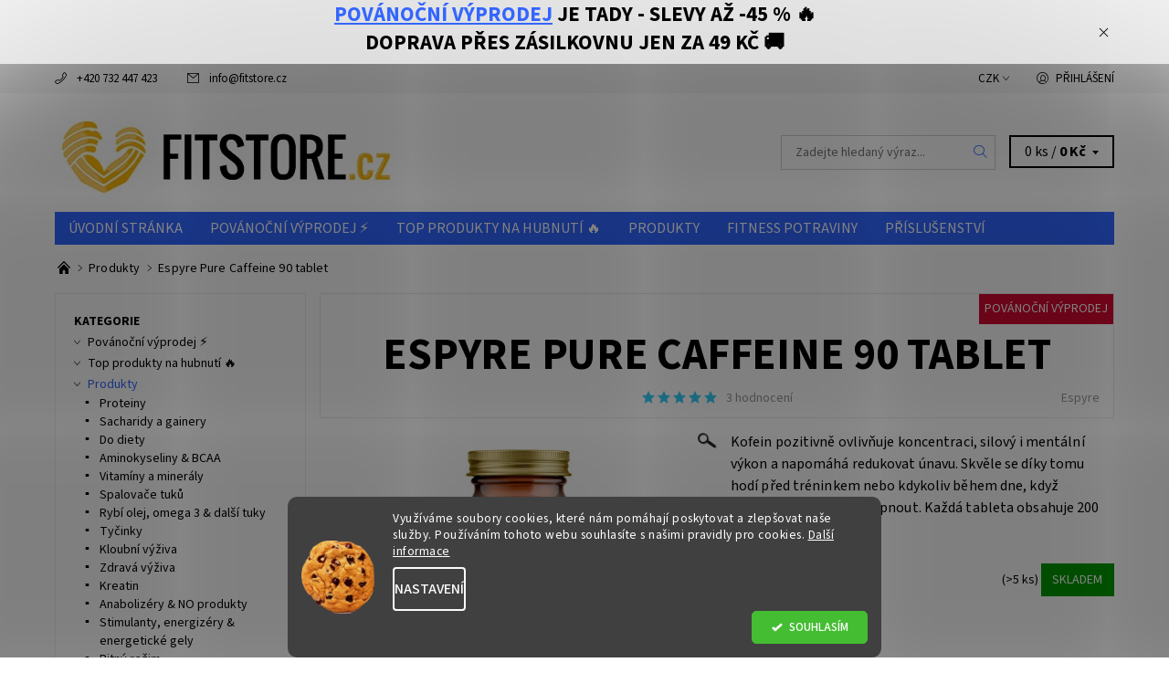

--- FILE ---
content_type: text/html; charset=utf-8
request_url: https://www.fitstore.cz/espyre-pure-caffeine/
body_size: 38851
content:
<!DOCTYPE html>
<html id="css" xml:lang='cs' lang='cs' class="external-fonts-loaded">
    <head>
        <link rel="preconnect" href="https://cdn.myshoptet.com" /><link rel="dns-prefetch" href="https://cdn.myshoptet.com" /><link rel="preload" href="https://cdn.myshoptet.com/prj/dist/master/cms/libs/jquery/jquery-1.11.3.min.js" as="script" />        <script>
dataLayer = [];
dataLayer.push({'shoptet' : {
    "pageId": 685,
    "pageType": "productDetail",
    "currency": "CZK",
    "currencyInfo": {
        "decimalSeparator": ",",
        "exchangeRate": 1,
        "priceDecimalPlaces": 0,
        "symbol": "K\u010d",
        "symbolLeft": 0,
        "thousandSeparator": " "
    },
    "language": "cs",
    "projectId": 68007,
    "product": {
        "id": 8535,
        "guid": "f111f3a0-69c4-11ed-93cd-0cc47a6b4bcc",
        "hasVariants": false,
        "codes": [
            {
                "code": 8535,
                "quantity": "> 5",
                "stocks": [
                    {
                        "id": "ext",
                        "quantity": "> 5"
                    }
                ]
            }
        ],
        "code": "8535",
        "name": "Espyre Pure Caffeine 90 tablet",
        "appendix": "",
        "weight": 0,
        "manufacturer": "Espyre",
        "manufacturerGuid": "1EF533220ABF61768E34DA0BA3DED3EE",
        "currentCategory": "Fitness produkty",
        "currentCategoryGuid": "fe40a9d7-80f7-11e5-af4d-ac162d8a2454",
        "defaultCategory": "Fitness produkty",
        "defaultCategoryGuid": "fe40a9d7-80f7-11e5-af4d-ac162d8a2454",
        "currency": "CZK",
        "priceWithVat": 149
    },
    "stocks": [
        {
            "id": "ext",
            "title": "Sklad",
            "isDeliveryPoint": 0,
            "visibleOnEshop": 1
        }
    ],
    "cartInfo": {
        "id": null,
        "freeShipping": false,
        "freeShippingFrom": 1800,
        "leftToFreeGift": {
            "formattedPrice": "0 K\u010d",
            "priceLeft": 0
        },
        "freeGift": false,
        "leftToFreeShipping": {
            "priceLeft": 1800,
            "dependOnRegion": 0,
            "formattedPrice": "1 800 K\u010d"
        },
        "discountCoupon": [],
        "getNoBillingShippingPrice": {
            "withoutVat": 0,
            "vat": 0,
            "withVat": 0
        },
        "cartItems": [],
        "taxMode": "ORDINARY"
    },
    "cart": [],
    "customer": {
        "priceRatio": 1,
        "priceListId": 1,
        "groupId": null,
        "registered": false,
        "mainAccount": false
    }
}});
dataLayer.push({'cookie_consent' : {
    "marketing": "denied",
    "analytics": "denied"
}});
document.addEventListener('DOMContentLoaded', function() {
    shoptet.consent.onAccept(function(agreements) {
        if (agreements.length == 0) {
            return;
        }
        dataLayer.push({
            'cookie_consent' : {
                'marketing' : (agreements.includes(shoptet.config.cookiesConsentOptPersonalisation)
                    ? 'granted' : 'denied'),
                'analytics': (agreements.includes(shoptet.config.cookiesConsentOptAnalytics)
                    ? 'granted' : 'denied')
            },
            'event': 'cookie_consent'
        });
    });
});
</script>

<!-- Google Tag Manager -->
<script>(function(w,d,s,l,i){w[l]=w[l]||[];w[l].push({'gtm.start':
new Date().getTime(),event:'gtm.js'});var f=d.getElementsByTagName(s)[0],
j=d.createElement(s),dl=l!='dataLayer'?'&l='+l:'';j.async=true;j.src=
'https://www.googletagmanager.com/gtm.js?id='+i+dl;f.parentNode.insertBefore(j,f);
})(window,document,'script','dataLayer','GTM-ML2W3QD');</script>
<!-- End Google Tag Manager -->


        <meta http-equiv="content-type" content="text/html; charset=utf-8" />
        <title>Espyre Pure Caffeine 90 tablet - FitStore.cz - Váš eshop s doplňky stravy</title>

        <meta name="viewport" content="width=device-width, initial-scale=1.0" />
        <meta name="format-detection" content="telephone=no" />

        
            <meta property="og:type" content="website"><meta property="og:site_name" content="fitstore.cz"><meta property="og:url" content="https://www.fitstore.cz/espyre-pure-caffeine/"><meta property="og:title" content="Espyre Pure Caffeine 90 tablet - FitStore.cz - Váš eshop s doplňky stravy"><meta name="author" content="FitStore.cz - Váš eshop s doplňky stravy"><meta name="web_author" content="Shoptet.cz"><meta name="dcterms.rightsHolder" content="www.fitstore.cz"><meta name="robots" content="index,follow"><meta property="og:image" content="https://cdn.myshoptet.com/usr/www.fitstore.cz/user/shop/big/8535_pure-caffeine-pozadi-min.png?637bc1f3"><meta property="og:description" content="Espyre Pure Caffeine 90 tablet. Kofein pozitivně ovlivňuje koncentraci, silový i mentální výkon a napomáhá redukovat únavu. Skvěle se díky tomu hodí před tréninkem nebo kdykoliv během dne, když potřebuješ trochu nakopnout. Každá tableta obsahuje 200 mg kofeinu. "><meta name="description" content="Espyre Pure Caffeine 90 tablet. Kofein pozitivně ovlivňuje koncentraci, silový i mentální výkon a napomáhá redukovat únavu. Skvěle se díky tomu hodí před tréninkem nebo kdykoliv během dne, když potřebuješ trochu nakopnout. Každá tableta obsahuje 200 mg kofeinu. "><meta name="google-site-verification" content="lxe2uw-0lHX_9XtEueQw17Z6meCWTVNJgkNTIwLmmW4"><meta property="product:price:amount" content="149"><meta property="product:price:currency" content="CZK">
        


        
        <noscript>
            <style media="screen">
                #category-filter-hover {
                    display: block !important;
                }
            </style>
        </noscript>
        
    <link href="https://cdn.myshoptet.com/prj/dist/master/cms/templates/frontend_templates/shared/css/font-face/source-sans-3.css" rel="stylesheet"><link href="https://cdn.myshoptet.com/prj/dist/master/shop/dist/font-shoptet-06.css.e6903393d3bd5aa27e58.css" rel="stylesheet">    <script>
    var oldBrowser = false;
    </script>
    <!--[if lt IE 9]>
        <script src="https://cdnjs.cloudflare.com/ajax/libs/html5shiv/3.7.3/html5shiv.js"></script>
        <script>
            var oldBrowser = '<strong>Upozornění!</strong> Používáte zastaralý prohlížeč, který již není podporován. Prosím <a href="https://www.whatismybrowser.com/" target="_blank" rel="nofollow">aktualizujte svůj prohlížeč</a> a zvyšte své UX.';
        </script>
    <![endif]-->

        <style>:root {--color-primary: #3166ff;--color-primary-h: 225;--color-primary-s: 100%;--color-primary-l: 60%;--color-primary-hover: #f6f6f6;--color-primary-hover-h: 0;--color-primary-hover-s: 0%;--color-primary-hover-l: 96%;--color-secondary: #34cdf9;--color-secondary-h: 193;--color-secondary-s: 94%;--color-secondary-l: 59%;--color-secondary-hover: #cfcfcf;--color-secondary-hover-h: 0;--color-secondary-hover-s: 0%;--color-secondary-hover-l: 81%;--color-tertiary: #523526;--color-tertiary-h: 20;--color-tertiary-s: 37%;--color-tertiary-l: 24%;--color-tertiary-hover: #302e33;--color-tertiary-hover-h: 264;--color-tertiary-hover-s: 5%;--color-tertiary-hover-l: 19%;--color-header-background: #ffffff;--template-font: "Source Sans 3";--template-headings-font: "Source Sans 3";--header-background-url: url("https://cdn.myshoptet.com/prj/dist/master/cms/img/header_backgrounds/04-blue.png");--cookies-notice-background: #1A1937;--cookies-notice-color: #F8FAFB;--cookies-notice-button-hover: #f5f5f5;--cookies-notice-link-hover: #27263f;--templates-update-management-preview-mode-content: "Náhled aktualizací šablony je aktivní pro váš prohlížeč."}</style>

        <style>:root {--logo-x-position: 47px;--logo-y-position: 23px;--front-image-x-position: 319px;--front-image-y-position: 0px;}</style>

        <link href="https://cdn.myshoptet.com/prj/dist/master/shop/dist/main-06.css.864c5a6d54b488b8ad20.css" rel="stylesheet" media="screen" />

        <link rel="stylesheet" href="https://cdn.myshoptet.com/prj/dist/master/cms/templates/frontend_templates/_/css/print.css" media="print" />
                                            <link rel="canonical" href="https://www.fitstore.cz/espyre-pure-caffeine/" />
        
        
        
            <script>
        var _hwq = _hwq || [];
        _hwq.push(['setKey', '5CAF816509B918B6AF13DDE31AED26D6']);
        _hwq.push(['setTopPos', '200']);
        _hwq.push(['showWidget', '21']);
        (function() {
            var ho = document.createElement('script');
            ho.src = 'https://cz.im9.cz/direct/i/gjs.php?n=wdgt&sak=5CAF816509B918B6AF13DDE31AED26D6';
            var s = document.getElementsByTagName('script')[0]; s.parentNode.insertBefore(ho, s);
        })();
    </script>

                
                    
                <script>var shoptet = shoptet || {};shoptet.abilities = {"about":{"generation":2,"id":"06"},"config":{"category":{"product":{"image_size":"detail_alt_1"}},"navigation_breakpoint":991,"number_of_active_related_products":2,"product_slider":{"autoplay":false,"autoplay_speed":3000,"loop":true,"navigation":true,"pagination":true,"shadow_size":0}},"elements":{"recapitulation_in_checkout":true},"feature":{"directional_thumbnails":false,"extended_ajax_cart":false,"extended_search_whisperer":false,"fixed_header":false,"images_in_menu":false,"product_slider":false,"simple_ajax_cart":true,"smart_labels":false,"tabs_accordion":false,"tabs_responsive":false,"top_navigation_menu":false,"user_action_fullscreen":false}};shoptet.design = {"template":{"name":"Soul","colorVariant":"06-four"},"layout":{"homepage":"catalog4","subPage":"catalog4","productDetail":"catalog4"},"colorScheme":{"conversionColor":"#34cdf9","conversionColorHover":"#cfcfcf","color1":"#3166ff","color2":"#f6f6f6","color3":"#523526","color4":"#302e33"},"fonts":{"heading":"Source Sans 3","text":"Source Sans 3"},"header":{"backgroundImage":"https:\/\/www.fitstore.czcms\/img\/header_backgrounds\/04-blue.png","image":null,"logo":"https:\/\/www.fitstore.czuser\/logos\/bez_n__zvu-4.png","color":"#ffffff"},"background":{"enabled":false,"color":null,"image":null}};shoptet.config = {};shoptet.events = {};shoptet.runtime = {};shoptet.content = shoptet.content || {};shoptet.updates = {};shoptet.messages = [];shoptet.messages['lightboxImg'] = "Obrázek";shoptet.messages['lightboxOf'] = "z";shoptet.messages['more'] = "Více";shoptet.messages['cancel'] = "Zrušit";shoptet.messages['removedItem'] = "Položka byla odstraněna z košíku.";shoptet.messages['discountCouponWarning'] = "Zapomněli jste uplatnit slevový kupón. Pro pokračování jej uplatněte pomocí tlačítka vedle vstupního pole, nebo jej smažte.";shoptet.messages['charsNeeded'] = "Prosím, použijte minimálně 3 znaky!";shoptet.messages['invalidCompanyId'] = "Neplané IČ, povoleny jsou pouze číslice";shoptet.messages['needHelp'] = "Potřebujete pomoc?";shoptet.messages['showContacts'] = "Zobrazit kontakty";shoptet.messages['hideContacts'] = "Skrýt kontakty";shoptet.messages['ajaxError'] = "Došlo k chybě; obnovte prosím stránku a zkuste to znovu.";shoptet.messages['variantWarning'] = "Zvolte prosím variantu produktu.";shoptet.messages['chooseVariant'] = "Zvolte variantu";shoptet.messages['unavailableVariant'] = "Tato varianta není dostupná a není možné ji objednat.";shoptet.messages['withVat'] = "včetně DPH";shoptet.messages['withoutVat'] = "bez DPH";shoptet.messages['toCart'] = "Do košíku";shoptet.messages['emptyCart'] = "Prázdný košík";shoptet.messages['change'] = "Změnit";shoptet.messages['chosenBranch'] = "Zvolená pobočka";shoptet.messages['validatorRequired'] = "Povinné pole";shoptet.messages['validatorEmail'] = "Prosím vložte platnou e-mailovou adresu";shoptet.messages['validatorUrl'] = "Prosím vložte platnou URL adresu";shoptet.messages['validatorDate'] = "Prosím vložte platné datum";shoptet.messages['validatorNumber'] = "Vložte číslo";shoptet.messages['validatorDigits'] = "Prosím vložte pouze číslice";shoptet.messages['validatorCheckbox'] = "Zadejte prosím všechna povinná pole";shoptet.messages['validatorConsent'] = "Bez souhlasu nelze odeslat.";shoptet.messages['validatorPassword'] = "Hesla se neshodují";shoptet.messages['validatorInvalidPhoneNumber'] = "Vyplňte prosím platné telefonní číslo bez předvolby.";shoptet.messages['validatorInvalidPhoneNumberSuggestedRegion'] = "Neplatné číslo — navržený region: %1";shoptet.messages['validatorInvalidCompanyId'] = "Neplatné IČ, musí být ve tvaru jako %1";shoptet.messages['validatorFullName'] = "Nezapomněli jste příjmení?";shoptet.messages['validatorHouseNumber'] = "Prosím zadejte správné číslo domu";shoptet.messages['validatorZipCode'] = "Zadané PSČ neodpovídá zvolené zemi";shoptet.messages['validatorShortPhoneNumber'] = "Telefonní číslo musí mít min. 8 znaků";shoptet.messages['choose-personal-collection'] = "Prosím vyberte místo doručení u osobního odběru, není zvoleno.";shoptet.messages['choose-external-shipping'] = "Upřesněte prosím vybraný způsob dopravy";shoptet.messages['choose-ceska-posta'] = "Pobočka České Pošty není určena, zvolte prosím některou";shoptet.messages['choose-hupostPostaPont'] = "Pobočka Maďarské pošty není vybrána, zvolte prosím nějakou";shoptet.messages['choose-postSk'] = "Pobočka Slovenské pošty není zvolena, vyberte prosím některou";shoptet.messages['choose-ulozenka'] = "Pobočka Uloženky nebyla zvolena, prosím vyberte některou";shoptet.messages['choose-zasilkovna'] = "Pobočka Zásilkovny nebyla zvolena, prosím vyberte některou";shoptet.messages['choose-ppl-cz'] = "Pobočka PPL ParcelShop nebyla vybrána, vyberte prosím jednu";shoptet.messages['choose-glsCz'] = "Pobočka GLS ParcelShop nebyla zvolena, prosím vyberte některou";shoptet.messages['choose-dpd-cz'] = "Ani jedna z poboček služby DPD Parcel Shop nebyla zvolená, prosím vyberte si jednu z možností.";shoptet.messages['watchdogType'] = "Je zapotřebí vybrat jednu z možností u sledování produktu.";shoptet.messages['watchdog-consent-required'] = "Musíte zaškrtnout všechny povinné souhlasy";shoptet.messages['watchdogEmailEmpty'] = "Prosím vyplňte e-mail";shoptet.messages['privacyPolicy'] = 'Musíte souhlasit s ochranou osobních údajů';shoptet.messages['amountChanged'] = '(množství bylo změněno)';shoptet.messages['unavailableCombination'] = 'Není k dispozici v této kombinaci';shoptet.messages['specifyShippingMethod'] = 'Upřesněte dopravu';shoptet.messages['PIScountryOptionMoreBanks'] = 'Možnost platby z %1 bank';shoptet.messages['PIScountryOptionOneBank'] = 'Možnost platby z 1 banky';shoptet.messages['PIScurrencyInfoCZK'] = 'V měně CZK lze zaplatit pouze prostřednictvím českých bank.';shoptet.messages['PIScurrencyInfoHUF'] = 'V měně HUF lze zaplatit pouze prostřednictvím maďarských bank.';shoptet.messages['validatorVatIdWaiting'] = "Ověřujeme";shoptet.messages['validatorVatIdValid'] = "Ověřeno";shoptet.messages['validatorVatIdInvalid'] = "DIČ se nepodařilo ověřit, i přesto můžete objednávku dokončit";shoptet.messages['validatorVatIdInvalidOrderForbid'] = "Zadané DIČ nelze nyní ověřit, protože služba ověřování je dočasně nedostupná. Zkuste opakovat zadání později, nebo DIČ vymažte s vaši objednávku dokončete v režimu OSS. Případně kontaktujte prodejce.";shoptet.messages['validatorVatIdInvalidOssRegime'] = "Zadané DIČ nemůže být ověřeno, protože služba ověřování je dočasně nedostupná. Vaše objednávka bude dokončena v režimu OSS. Případně kontaktujte prodejce.";shoptet.messages['previous'] = "Předchozí";shoptet.messages['next'] = "Následující";shoptet.messages['close'] = "Zavřít";shoptet.messages['imageWithoutAlt'] = "Tento obrázek nemá popisek";shoptet.messages['newQuantity'] = "Nové množství:";shoptet.messages['currentQuantity'] = "Aktuální množství:";shoptet.messages['quantityRange'] = "Prosím vložte číslo v rozmezí %1 a %2";shoptet.messages['skipped'] = "Přeskočeno";shoptet.messages.validator = {};shoptet.messages.validator.nameRequired = "Zadejte jméno a příjmení.";shoptet.messages.validator.emailRequired = "Zadejte e-mailovou adresu (např. jan.novak@example.com).";shoptet.messages.validator.phoneRequired = "Zadejte telefonní číslo.";shoptet.messages.validator.messageRequired = "Napište komentář.";shoptet.messages.validator.descriptionRequired = shoptet.messages.validator.messageRequired;shoptet.messages.validator.captchaRequired = "Vyplňte bezpečnostní kontrolu.";shoptet.messages.validator.consentsRequired = "Potvrďte svůj souhlas.";shoptet.messages.validator.scoreRequired = "Zadejte počet hvězdiček.";shoptet.messages.validator.passwordRequired = "Zadejte heslo, které bude obsahovat min. 4 znaky.";shoptet.messages.validator.passwordAgainRequired = shoptet.messages.validator.passwordRequired;shoptet.messages.validator.currentPasswordRequired = shoptet.messages.validator.passwordRequired;shoptet.messages.validator.birthdateRequired = "Zadejte datum narození.";shoptet.messages.validator.billFullNameRequired = "Zadejte jméno a příjmení.";shoptet.messages.validator.deliveryFullNameRequired = shoptet.messages.validator.billFullNameRequired;shoptet.messages.validator.billStreetRequired = "Zadejte název ulice.";shoptet.messages.validator.deliveryStreetRequired = shoptet.messages.validator.billStreetRequired;shoptet.messages.validator.billHouseNumberRequired = "Zadejte číslo domu.";shoptet.messages.validator.deliveryHouseNumberRequired = shoptet.messages.validator.billHouseNumberRequired;shoptet.messages.validator.billZipRequired = "Zadejte PSČ.";shoptet.messages.validator.deliveryZipRequired = shoptet.messages.validator.billZipRequired;shoptet.messages.validator.billCityRequired = "Zadejte název města.";shoptet.messages.validator.deliveryCityRequired = shoptet.messages.validator.billCityRequired;shoptet.messages.validator.companyIdRequired = "Zadejte IČ.";shoptet.messages.validator.vatIdRequired = "Zadejte DIČ.";shoptet.messages.validator.billCompanyRequired = "Zadejte název společnosti.";shoptet.messages['loading'] = "Načítám…";shoptet.messages['stillLoading'] = "Stále načítám…";shoptet.messages['loadingFailed'] = "Načtení se nezdařilo. Zkuste to znovu.";shoptet.messages['productsSorted'] = "Produkty seřazeny.";shoptet.messages['formLoadingFailed'] = "Formulář se nepodařilo načíst. Zkuste to prosím znovu.";shoptet.messages.moreInfo = "Více informací";shoptet.config.showAdvancedOrder = true;shoptet.config.orderingProcess = {active: false,step: false};shoptet.config.documentsRounding = '3';shoptet.config.documentPriceDecimalPlaces = '0';shoptet.config.thousandSeparator = ' ';shoptet.config.decSeparator = ',';shoptet.config.decPlaces = '0';shoptet.config.decPlacesSystemDefault = '2';shoptet.config.currencySymbol = 'Kč';shoptet.config.currencySymbolLeft = '0';shoptet.config.defaultVatIncluded = 1;shoptet.config.defaultProductMaxAmount = 9999;shoptet.config.inStockAvailabilityId = -1;shoptet.config.defaultProductMaxAmount = 9999;shoptet.config.inStockAvailabilityId = -1;shoptet.config.cartActionUrl = '/action/Cart';shoptet.config.advancedOrderUrl = '/action/Cart/GetExtendedOrder/';shoptet.config.cartContentUrl = '/action/Cart/GetCartContent/';shoptet.config.stockAmountUrl = '/action/ProductStockAmount/';shoptet.config.addToCartUrl = '/action/Cart/addCartItem/';shoptet.config.removeFromCartUrl = '/action/Cart/deleteCartItem/';shoptet.config.updateCartUrl = '/action/Cart/setCartItemAmount/';shoptet.config.addDiscountCouponUrl = '/action/Cart/addDiscountCoupon/';shoptet.config.setSelectedGiftUrl = '/action/Cart/setSelectedGift/';shoptet.config.rateProduct = '/action/ProductDetail/RateProduct/';shoptet.config.customerDataUrl = '/action/OrderingProcess/step2CustomerAjax/';shoptet.config.registerUrl = '/registrace/';shoptet.config.agreementCookieName = 'site-agreement';shoptet.config.cookiesConsentUrl = '/action/CustomerCookieConsent/';shoptet.config.cookiesConsentIsActive = 1;shoptet.config.cookiesConsentOptAnalytics = 'analytics';shoptet.config.cookiesConsentOptPersonalisation = 'personalisation';shoptet.config.cookiesConsentOptNone = 'none';shoptet.config.cookiesConsentRefuseDuration = 7;shoptet.config.cookiesConsentName = 'CookiesConsent';shoptet.config.agreementCookieExpire = 5;shoptet.config.cookiesConsentSettingsUrl = '/cookies-settings/';shoptet.config.fonts = {"google":{"attributes":"400,700,900:latin-ext","families":["Source Sans 3"],"urls":["https:\/\/cdn.myshoptet.com\/prj\/dist\/master\/cms\/templates\/frontend_templates\/shared\/css\/font-face\/source-sans-3.css"]},"custom":{"families":["shoptet"],"urls":["https:\/\/cdn.myshoptet.com\/prj\/dist\/master\/shop\/dist\/font-shoptet-06.css.e6903393d3bd5aa27e58.css"]}};shoptet.config.mobileHeaderVersion = '1';shoptet.config.fbCAPIEnabled = true;shoptet.config.fbPixelEnabled = true;shoptet.config.fbCAPIUrl = '/action/FacebookCAPI/';shoptet.content.regexp = /strana-[0-9]+[\/]/g;shoptet.content.colorboxHeader = '<div class="colorbox-html-content">';shoptet.content.colorboxFooter = '</div>';shoptet.customer = {};shoptet.csrf = shoptet.csrf || {};shoptet.csrf.token = 'csrf_ZfU0PlFp481a844190bcb792';shoptet.csrf.invalidTokenModal = '<div><h2>Přihlaste se prosím znovu</h2><p>Omlouváme se, ale Váš CSRF token pravděpodobně vypršel. Abychom mohli udržet Vaši bezpečnost na co největší úrovni potřebujeme, abyste se znovu přihlásili.</p><p>Děkujeme za pochopení.</p><div><a href="/login/?backTo=%2Fespyre-pure-caffeine%2F">Přihlášení</a></div></div> ';shoptet.csrf.formsSelector = 'csrf-enabled';shoptet.csrf.submitListener = true;shoptet.csrf.validateURL = '/action/ValidateCSRFToken/Index/';shoptet.csrf.refreshURL = '/action/RefreshCSRFTokenNew/Index/';shoptet.csrf.enabled = true;shoptet.config.googleAnalytics ||= {};shoptet.config.googleAnalytics.isGa4Enabled = true;shoptet.config.googleAnalytics.route ||= {};shoptet.config.googleAnalytics.route.ua = "UA";shoptet.config.googleAnalytics.route.ga4 = "GA4";shoptet.config.ums_a11y_category_page = true;shoptet.config.discussion_rating_forms = false;shoptet.config.ums_forms_redesign = false;shoptet.config.showPriceWithoutVat = '';shoptet.config.ums_a11y_login = false;</script>
        <script src="https://cdn.myshoptet.com/prj/dist/master/cms/libs/jquery/jquery-1.11.3.min.js"></script><script src="https://cdn.myshoptet.com/prj/dist/master/cms/libs/jquery/jquery-migrate-1.4.1.min.js"></script><script src="https://cdn.myshoptet.com/prj/dist/master/cms/libs/jquery/jquery-ui-1.8.24.min.js"></script>
    <script src="https://cdn.myshoptet.com/prj/dist/master/shop/dist/main-06.js.8c5f4d13342fcf9a0c71.js"></script>
<script src="https://cdn.myshoptet.com/prj/dist/master/shop/dist/shared-2g.js.aa13ef3ecca51cd89ec5.js"></script><script src="https://cdn.myshoptet.com/prj/dist/master/cms/libs/jqueryui/i18n/datepicker-cs.js"></script><script>if (window.self !== window.top) {const script = document.createElement('script');script.type = 'module';script.src = "https://cdn.myshoptet.com/prj/dist/master/shop/dist/editorPreview.js.e7168e827271d1c16a1d.js";document.body.appendChild(script);}</script>        <script>
            jQuery.extend(jQuery.cybergenicsFormValidator.messages, {
                required: "Povinné pole",
                email: "Prosím vložte platnou e-mailovou adresu",
                url: "Prosím vložte platnou URL adresu",
                date: "Prosím vložte platné datum",
                number: "Vložte číslo",
                digits: "Prosím vložte pouze číslice",
                checkbox: "Zadejte prosím všechna povinná pole",
                validatorConsent: "Bez souhlasu nelze odeslat.",
                password: "Hesla se neshodují",
                invalidPhoneNumber: "Vyplňte prosím platné telefonní číslo bez předvolby.",
                invalidCompanyId: 'Nevalidní IČ, musí mít přesně 8 čísel (před kratší IČ lze dát nuly)',
                fullName: "Nezapomněli jste příjmení?",
                zipCode: "Zadané PSČ neodpovídá zvolené zemi",
                houseNumber: "Prosím zadejte správné číslo domu",
                shortPhoneNumber: "Telefonní číslo musí mít min. 8 znaků",
                privacyPolicy: "Musíte souhlasit s ochranou osobních údajů"
            });
        </script>
                                    
                
        
        <!-- User include -->
                <!-- api 498(150) html code header -->
<script async src="https://scripts.luigisbox.tech/LBX-264757.js"></script>
<!-- api 1280(896) html code header -->
<link rel="stylesheet" href="https://cdn.myshoptet.com/usr/shoptet.tomashlad.eu/user/documents/extras/cookies-addon/screen.min.css?v006">
<script>
    var shoptetakCookiesSettings={"useRoundingCorners":true,"cookiesImgPopup":false,"cookiesSize":"middle","cookiesOrientation":"horizontal","cookiesImg":true,"buttonBg":false,"showPopup":false};

    var body=document.getElementsByTagName("body")[0];

    const rootElement = document.documentElement;

    rootElement.classList.add("st-cookies-v2");

    if (shoptetakCookiesSettings.useRoundingCorners) {
        rootElement.classList.add("st-cookies-corners");
    }
    if (shoptetakCookiesSettings.cookiesImgPopup) {
        rootElement.classList.add("st-cookies-popup-img");
    }
    if (shoptetakCookiesSettings.cookiesImg) {
        rootElement.classList.add("st-cookies-img");
    }
    if (shoptetakCookiesSettings.buttonBg) {
        rootElement.classList.add("st-cookies-btn");
    }
    if (shoptetakCookiesSettings.cookiesSize) {
        if (shoptetakCookiesSettings.cookiesSize === 'thin') {
            rootElement.classList.add("st-cookies-thin");
        }
        if (shoptetakCookiesSettings.cookiesSize === 'middle') {
            rootElement.classList.add("st-cookies-middle");
        }
        if (shoptetakCookiesSettings.cookiesSize === 'large') {
            rootElement.classList.add("st-cookies-large");
        }
    }
    if (shoptetakCookiesSettings.cookiesOrientation) {
        if (shoptetakCookiesSettings.cookiesOrientation === 'vertical') {
            rootElement.classList.add("st-cookies-vertical");
        }
    }
</script>


<!-- service 708(354) html code header -->
<link href="https://cdn.myshoptet.com/usr/302565.myshoptet.com/user/documents/assets/gifts/fv-studio-app-gifts.css?25.4.29" rel="stylesheet">
<link href="https://cdn.myshoptet.com/usr/302565.myshoptet.com/user/documents/assets/gifts/fv-studio-app-gifts.Soul.css?25.4.29" rel="stylesheet">

<style>
.ordering-process.id--9 [id~=free-gift-wrapper] ul li:hover,
.ordering-process.id--9 [class~=free-gifts-wrapper] ul li:hover,
.content-window.cart-window [class~=free-gifts-wrapper] ul li:hover {
    border-color: #3166ff;
}

.ordering-process.id--9 [id~=free-gift-wrapper] ul li:not(.hidden-colorbox-visible),
.ordering-process.id--9 [class~=free-gifts-wrapper] ul li.active,
.content-window.cart-window [class~=free-gifts-wrapper] ul li.active {
    border-color: #3166ff;
    border-width: 2px;
}

.fvstudio-delivery-info-single-gift {
border-color: #3166ff;
}

</style>
<!-- service 1280(896) html code header -->
<style>
.st-cookies-v2.st-cookies-btn .shoptak-carbon .siteCookies .siteCookies__form .siteCookies__buttonWrap button[value=all] {
margin-left: 10px;
}
@media (max-width: 768px) {
.st-cookies-v2.st-cookies-btn .shoptak-carbon .siteCookies .siteCookies__form .siteCookies__buttonWrap button[value=all] {
margin-left: 0px;
}
.st-cookies-v2 .shoptak-carbon .siteCookies.siteCookies--dark .siteCookies__form .siteCookies__buttonWrap button[value=reject] {
margin: 0 10px;
}
}
@media only screen and (max-width: 768px) {
 .st-cookies-v2 .siteCookies .siteCookies__form .siteCookies__buttonWrap .js-cookies-settings[value=all], .st-cookies-v2 .siteCookies .siteCookies__form .siteCookies__buttonWrap button[value=all] {   
  margin: 0 auto 10px auto;
 }
 .st-cookies-v2 .siteCookies.siteCookies--center {
  bottom: unset;
  top: 50%;
  transform: translate(-50%, -50%);
  width: 90%;
 }
}
</style>
<!-- project html code header -->
<!-- Hotjar Tracking Code for http://www.fitstore.cz -->
<script>
    (function(h,o,t,j,a,r){
        h.hj=h.hj||function(){(h.hj.q=h.hj.q||[]).push(arguments)};
        h._hjSettings={hjid:779419,hjsv:6};
        a=o.getElementsByTagName('head')[0];
        r=o.createElement('script');r.async=1;
        r.src=t+h._hjSettings.hjid+j+h._hjSettings.hjsv;
        a.appendChild(r);
    })(window,document,'https://static.hotjar.com/c/hotjar-','.js?sv=');
</script>

<style>

.page-detail #content-in table {height: 100% !important;}

</style>

<meta name="seznam-wmt" content="aw6ofBCjDhvDEr2Iw7sSUPudgdhBYvC8" />

<link rel="apple-touch-icon" sizes="180x180" href="/user/documents/apple-touch-icon.png">
<link rel="icon" type="image/png" sizes="32x32" href="/user/documents/favicon-32x32.png">
<link rel="icon" type="image/png" sizes="16x16" href="/user/documents/favicon-16x16.png">
<link rel="manifest" href="/user/documents/site.webmanifest">
<link rel="mask-icon" href="/user/documents/safari-pinned-tab.svg" color="#5bbad5">
<link rel="shortcut icon" href="/user/documents/favicon.ico">
<meta name="msapplication-TileColor" content="#da532c">
<meta name="msapplication-config" content="/user/documents/browserconfig.xml">
<meta name="theme-color" content="#ffffff">
<meta name="facebook-domain-verification" content="yz275o3tqigbuquoqzfyhsksotd22l" />

        <!-- /User include -->
                                <!-- Global site tag (gtag.js) - Google Analytics -->
    <script async src="https://www.googletagmanager.com/gtag/js?id=G-STJK15V6NN"></script>
    <script>
        
        window.dataLayer = window.dataLayer || [];
        function gtag(){dataLayer.push(arguments);}
        

                    console.debug('default consent data');

            gtag('consent', 'default', {"ad_storage":"denied","analytics_storage":"denied","ad_user_data":"denied","ad_personalization":"denied","wait_for_update":500});
            dataLayer.push({
                'event': 'default_consent'
            });
        
        gtag('js', new Date());

        
                gtag('config', 'G-STJK15V6NN', {"groups":"GA4","send_page_view":false,"content_group":"productDetail","currency":"CZK","page_language":"cs"});
        
                gtag('config', 'AW-777175539');
        
        
        
        
        
                    gtag('event', 'page_view', {"send_to":"GA4","page_language":"cs","content_group":"productDetail","currency":"CZK"});
        
                gtag('set', 'currency', 'CZK');

        gtag('event', 'view_item', {
            "send_to": "UA",
            "items": [
                {
                    "id": "8535",
                    "name": "Espyre Pure Caffeine 90 tablet",
                    "category": "Fitness produkty",
                                        "brand": "Espyre",
                                                            "price": 133
                }
            ]
        });
        
        
        
        
        
                    gtag('event', 'view_item', {"send_to":"GA4","page_language":"cs","content_group":"productDetail","value":133,"currency":"CZK","items":[{"item_id":"8535","item_name":"Espyre Pure Caffeine 90 tablet","item_brand":"Espyre","item_category":"Fitness produkty","price":133,"quantity":1,"index":0}]});
        
        
        
        
        
        
        
        document.addEventListener('DOMContentLoaded', function() {
            if (typeof shoptet.tracking !== 'undefined') {
                for (var id in shoptet.tracking.bannersList) {
                    gtag('event', 'view_promotion', {
                        "send_to": "UA",
                        "promotions": [
                            {
                                "id": shoptet.tracking.bannersList[id].id,
                                "name": shoptet.tracking.bannersList[id].name,
                                "position": shoptet.tracking.bannersList[id].position
                            }
                        ]
                    });
                }
            }

            shoptet.consent.onAccept(function(agreements) {
                if (agreements.length !== 0) {
                    console.debug('gtag consent accept');
                    var gtagConsentPayload =  {
                        'ad_storage': agreements.includes(shoptet.config.cookiesConsentOptPersonalisation)
                            ? 'granted' : 'denied',
                        'analytics_storage': agreements.includes(shoptet.config.cookiesConsentOptAnalytics)
                            ? 'granted' : 'denied',
                                                                                                'ad_user_data': agreements.includes(shoptet.config.cookiesConsentOptPersonalisation)
                            ? 'granted' : 'denied',
                        'ad_personalization': agreements.includes(shoptet.config.cookiesConsentOptPersonalisation)
                            ? 'granted' : 'denied',
                        };
                    console.debug('update consent data', gtagConsentPayload);
                    gtag('consent', 'update', gtagConsentPayload);
                    dataLayer.push(
                        { 'event': 'update_consent' }
                    );
                }
            });
        });
    </script>

                <!-- Facebook Pixel Code -->
<script type="text/plain" data-cookiecategory="analytics">
!function(f,b,e,v,n,t,s){if(f.fbq)return;n=f.fbq=function(){n.callMethod?
            n.callMethod.apply(n,arguments):n.queue.push(arguments)};if(!f._fbq)f._fbq=n;
            n.push=n;n.loaded=!0;n.version='2.0';n.queue=[];t=b.createElement(e);t.async=!0;
            t.src=v;s=b.getElementsByTagName(e)[0];s.parentNode.insertBefore(t,s)}(window,
            document,'script','//connect.facebook.net/en_US/fbevents.js');
$(document).ready(function(){
fbq('set', 'autoConfig', 'false', '520206718506477')
fbq("init", "520206718506477", {}, { agent:"plshoptet" });
fbq("track", "PageView",{}, {"eventID":"c3701fc09c454b9edf12ff74e83fba5d"});
window.dataLayer = window.dataLayer || [];
dataLayer.push({"fbpixel": "loaded","event": "fbloaded"});
fbq("track", "ViewContent", {"content_category":"Fitness produkty","content_type":"product","content_name":"Espyre Pure Caffeine 90 tablet","content_ids":["8535"],"value":"133","currency":"CZK","base_id":8535,"category_path":["Fitness produkty"]}, {"eventID":"c3701fc09c454b9edf12ff74e83fba5d"});
});
</script>
<noscript>
<img height="1" width="1" style="display:none" src="https://www.facebook.com/tr?id=520206718506477&ev=PageView&noscript=1"/>
</noscript>
<!-- End Facebook Pixel Code -->

                                <script>
    (function(t, r, a, c, k, i, n, g) { t['ROIDataObject'] = k;
    t[k]=t[k]||function(){ (t[k].q=t[k].q||[]).push(arguments) },t[k].c=i;n=r.createElement(a),
    g=r.getElementsByTagName(a)[0];n.async=1;n.src=c;g.parentNode.insertBefore(n,g)
    })(window, document, 'script', '//www.heureka.cz/ocm/sdk.js?source=shoptet&version=2&page=product_detail', 'heureka', 'cz');

    heureka('set_user_consent', 0);
</script>
                    </head>
    <body class="desktop id-685 in-produkty template-06 type-product type-detail page-detail ajax-add-to-cart">
        <div id="fb-root"></div>
        <script>
            window.fbAsyncInit = function() {
                FB.init({
//                    appId            : 'your-app-id',
                    autoLogAppEvents : true,
                    xfbml            : true,
                    version          : 'v19.0'
                });
            };
        </script>
        <script async defer crossorigin="anonymous" src="https://connect.facebook.net/cs_CZ/sdk.js"></script>
<!-- Google Tag Manager (noscript) -->
<noscript><iframe src="https://www.googletagmanager.com/ns.html?id=GTM-ML2W3QD"
height="0" width="0" style="display:none;visibility:hidden"></iframe></noscript>
<!-- End Google Tag Manager (noscript) -->

    <div class="site-msg information small-12">
        <div class="row small-12">
            <div class="column">
                <div class="text">
                    <h4 style="text-align: center;"> <a href="https://www.fitstore.cz/black-friday-6/"><span style="text-decoration: underline; color: #3366ff;">POVÁNOČNÍ VÝPRODEJ</span></a> JE TADY - SLEVY AŽ -45 % 🔥</h4>
<h4 style="text-align: center;">Doprava přes Zásilkovnu jen za 49 Kč 🚚</h4>
                </div>

                <div class="close js-close-information-msg"></div>
            </div>
        </div>
    </div>
<div id="main-wrapper"><div id="main-wrapper-in"><header id="header"><div class="header-info-wrap">
    <div class="row">
                                    
                <ul class="header-contacts list-inline large-6 medium-6 small-12 columns">
                                                                                                            <li class="header-phone menu-element-link icon-phone-before">
                            <a href="tel:+420732447423" title="Telefon">+420 732 447 423</a>
                        </li>
                                                                <li class="header-email menu-element-link icon-mail-before">
                                                            <a href="mailto:info&#64;fitstore.cz">info<!---->&#64;<!---->fitstore.cz</a>
                                                    </li>
                                    </ul><ul class="currency-switcher large-6 medium-6 small-6 columns text-right list-inline currency-switcher--languages">
            
                                                                    <li class="currency menu-element-wrap menu-element-link">
                        <div class="active icon-arrow-down-after">CZK</div>
                        <ul class="menu-element-submenu align-left hover-hidden">
                                                            <li>
                                    <a href="/action/Currency/changeCurrency/?currencyCode=CZK" class="icon-arrow-right-before" title="CZK" rel="nofollow">CZK</a>
                                </li>
                                                            <li>
                                    <a href="/action/Currency/changeCurrency/?currencyCode=EUR" class="icon-arrow-right-before" title="EUR" rel="nofollow">EUR</a>
                                </li>
                                                    </ul>
                    </li>
                            
            
                                <li id="top-links">
                                             <ul class="responsive-mobile-hidden box-account-links list-inline"><li class="menu-element-link icon-login-before"><a class="icon-account-login" href="/login/?backTo=%2Fespyre-pure-caffeine%2F" title="Přihlášení" data-testid="signin" rel="nofollow">Přihlášení</a></li></ul>
                </li>
            
        </ul>
    </div>
</div>

<div class="row">
    <div class="columns">
        <div class="header-in-wrap valign-middle-block large-12 medium-12 small-12">
            
                                                <div class="large-6 medium-6 small-12 columns">
                                                             <a href="/" id="logo" class="clearfix" title="FitStore.cz - Váš eshop s doplňky stravy" data-testid="linkWebsiteLogo"><img src="https://cdn.myshoptet.com/usr/www.fitstore.cz/user/logos/bez_n__zvu-4.png" alt="FitStore.cz - Váš eshop s doplňky stravy" /></a>
                </div><ul class="header-in large-6 medium-6 small-12 columns text-right list-inline valign-top-inline">
                
                                        <li class="header-seachform-wrap" itemscope itemtype="https://schema.org/WebSite">
                        <meta itemprop="headline" content="Fitness produkty"/>
<meta itemprop="url" content="https://www.fitstore.cz"/>
        <meta itemprop="text" content="Espyre Pure Caffeine 90 tablet. Kofein pozitivně ovlivňuje koncentraci, silový i mentální výkon a napomáhá redukovat únavu. Skvěle se díky tomu hodí před tréninkem nebo kdykoliv během dne, když potřebuješ trochu nakopnout. Každá tableta obsahuje 200 mg kofeinu. "/>

                        <form class="search-whisperer-wrap search-whisperer-wrap-v1" action="/action/ProductSearch/prepareString/" method="post" itemprop="potentialAction" itemscope itemtype="https://schema.org/SearchAction" data-testid="searchForm">
                            <fieldset>
                                <meta itemprop="target" content="https://www.fitstore.cz/vyhledavani/?string={string}"/>
                                <input type="hidden" name="language" value="cs" />
                                <input type="search" name="string" itemprop="query-input" class="query-input s-word" placeholder="Zadejte hledaný výraz..." autocomplete="off" data-testid="searchInput" /><button type="submit" class="search-submit icon-magnifier-after" value="Hledat" data-testid="searchBtn"></button>
                                <div class="search-whisperer-container-js"></div>
                                <div class="search-notice large-12 medium-12 small-12" data-testid="searchMsg">Prosím, použijte minimálně 3 znaky!</div>
                            </fieldset>
                        </form>
                    </li><li class="header-cart-wrap icon-filled-arrow-down-after menu-element-wrap place-cart-here"><div id="header-cart-wrapper" class="header-cart-wrapper menu-element-wrap">
    <a href="/kosik/" id="header-cart" class="header-cart" data-testid="headerCart" rel="nofollow">
        
        
    <span class="responsive-mobile-visible responsive-all-hidden header-cart-pieces" data-testid="headerCartCount">0 ks / </span>

        <strong class="header-cart-price" data-testid="headerCartPrice">
            0 Kč
        </strong>
    </a>

    <div id="cart-recapitulation" class="cart-recapitulation menu-element-submenu align-right hover-hidden" data-testid="popupCartWidget">
                    <div class="cart-reca-single darken tac" data-testid="cartTitle">
                Váš nákupní košík je prázdný            </div>
            </div>
</div>
</li>
                
            </ul>
            <a href="/login/?backTo=%2Fespyre-pure-caffeine%2F" class="mobile-login visible-for-small-only icon-login-before" title="Přihlášení" data-testid="signin" rel="nofollow"></a>
        </div>
        
                             <nav id="menu" class="navigation-wrap clearfix"><ul class="navigation list-inline valign-top-inline left"><li class="first-line"><a href="/" id="a-home" class="menu-element-link" data-testid="headerMenuItem">Úvodní stránka</a></li><li class="menu-item-1487 valign-top-inline"><a href="/black-friday-6/" class="menu-element-link" data-testid="headerMenuItem">
    Povánoční výprodej ⚡
</a>
</li><li class="menu-item-1433 valign-top-inline"><a href="/top-produkty-na-hubnuti/" class="menu-element-link" data-testid="headerMenuItem">
    Top produkty na hubnutí 🔥
</a>
</li><li class="menu-item-685 valign-top-inline menu-element-wrap">    <span class="icon-arrow-right-before mobile-menu-element-link"></span>
<a href="/produkty/" class="menu-element-link" data-testid="headerMenuItem">
    Produkty
</a>
                <ul class="menu-element-submenu align-left hover-hidden">
                            <li class="menu-item-691">
                    <a href="/proteiny/" class="icon-arrow-right-before">Proteiny</a>
                </li>
                            <li class="menu-item-692">
                    <a href="/sacharidy-a-gainery/" class="icon-arrow-right-before">Sacharidy a gainery</a>
                </li>
                            <li class="menu-item-702">
                    <a href="/do-diety/" class="icon-arrow-right-before">Do diety</a>
                </li>
                            <li class="menu-item-694">
                    <a href="/aminokyseliny-bcaa/" class="icon-arrow-right-before">Aminokyseliny &amp; BCAA</a>
                </li>
                            <li class="menu-item-696">
                    <a href="/vitaminy-a-mineraly/" class="icon-arrow-right-before">Vitamíny a minerály</a>
                </li>
                            <li class="menu-item-699">
                    <a href="/spalovace-tuku/" class="icon-arrow-right-before">Spalovače tuků</a>
                </li>
                            <li class="menu-item-698">
                    <a href="/rybi-olej--omega-3-dalsi-tuky/" class="icon-arrow-right-before">Rybí olej, omega 3 &amp; další tuky</a>
                </li>
                            <li class="menu-item-706">
                    <a href="/tycinky/" class="icon-arrow-right-before">Tyčinky</a>
                </li>
                            <li class="menu-item-701">
                    <a href="/kloubni-vyziva/" class="icon-arrow-right-before">Kloubní výživa</a>
                </li>
                            <li class="menu-item-704">
                    <a href="/zdrava-vyziva/" class="icon-arrow-right-before">Zdravá výživa</a>
                </li>
                            <li class="menu-item-693">
                    <a href="/kreatin/" class="icon-arrow-right-before">Kreatin</a>
                </li>
                            <li class="menu-item-695">
                    <a href="/anabolizery-no-produkty/" class="icon-arrow-right-before">Anabolizéry &amp; NO produkty</a>
                </li>
                            <li class="menu-item-707">
                    <a href="/stimulanty-a-energizery/" class="icon-arrow-right-before">Stimulanty, energizéry &amp; energetické gely</a>
                </li>
                            <li class="menu-item-700">
                    <a href="/pitny-rezim/" class="icon-arrow-right-before">Pitný režim</a>
                </li>
                            <li class="menu-item-709">
                    <a href="/pro-vegetariany-vegany/" class="icon-arrow-right-before">Pro vegetariány &amp; vegany</a>
                </li>
                            <li class="menu-item-708">
                    <a href="/kosmetika/" class="icon-arrow-right-before">Kosmetika, celulitida, strie</a>
                </li>
                            <li class="menu-item-913">
                    <a href="/orechy-a-susene-plody-3/" class="icon-arrow-right-before">Ořechy a sušené plody</a>
                </li>
                            <li class="menu-item-846">
                    <a href="/fitkoreni-3/" class="icon-arrow-right-before">FitKoření</a>
                </li>
                            <li class="menu-item-841">
                    <a href="/bezlepkove-potraviny/" class="icon-arrow-right-before">Bezlepkové potraviny</a>
                </li>
                            <li class="menu-item-703">
                    <a href="/vzorky/" class="icon-arrow-right-before">Vzorky</a>
                </li>
                            <li class="menu-item-774">
                    <a href="/ostatni-6/" class="icon-arrow-right-before">Ostatní</a>
                </li>
                            <li class="menu-item-1001">
                    <a href="/mjt/" class="icon-arrow-right-before">Michal Josef Tóth doporučuje</a>
                </li>
                            <li class="menu-item-1034">
                    <a href="/darkove-poukazy/" class="icon-arrow-right-before">Dárkové poukazy</a>
                </li>
                    </ul>
    </li><li class="menu-item-686 valign-top-inline menu-element-wrap">    <span class="icon-arrow-right-before mobile-menu-element-link"></span>
<a href="/fitness-potraviny/" class="menu-element-link" data-testid="headerMenuItem">
    Fitness potraviny
</a>
                <ul class="menu-element-submenu align-left hover-hidden">
                            <li class="menu-item-775">
                    <a href="/masla-a-oleje-2/" class="icon-arrow-right-before">Másla a oleje</a>
                </li>
                            <li class="menu-item-776">
                    <a href="/bezkaloricke-produkty-2/" class="icon-arrow-right-before">Bezkalorické produkty</a>
                </li>
                            <li class="menu-item-777">
                    <a href="/superpotraviny-green-foods/" class="icon-arrow-right-before">Superpotraviny &amp; green foods</a>
                </li>
                            <li class="menu-item-779">
                    <a href="/tycinky-3/" class="icon-arrow-right-before">Tyčinky</a>
                </li>
                            <li class="menu-item-782">
                    <a href="/susene-maso-2/" class="icon-arrow-right-before">Sušené maso</a>
                </li>
                            <li class="menu-item-781">
                    <a href="/proteinove-snacky-2/" class="icon-arrow-right-before">Proteinové snacky</a>
                </li>
                            <li class="menu-item-778">
                    <a href="/sirupy--omacky--dzemy-2/" class="icon-arrow-right-before">Sirupy, omáčky, džemy</a>
                </li>
                            <li class="menu-item-780">
                    <a href="/kase--vlocky--granola-2/" class="icon-arrow-right-before">Kaše, vločky, granola</a>
                </li>
                            <li class="menu-item-836">
                    <a href="/mouky-2/" class="icon-arrow-right-before">Mouky</a>
                </li>
                            <li class="menu-item-783">
                    <a href="/sladidla-a-dochucovadla-2/" class="icon-arrow-right-before">Sladidla a dochucovadla</a>
                </li>
                            <li class="menu-item-784">
                    <a href="/ostatni-7/" class="icon-arrow-right-before">Ostatní</a>
                </li>
                            <li class="menu-item-844">
                    <a href="/fitkoreni/" class="icon-arrow-right-before">FitKoření</a>
                </li>
                            <li class="menu-item-1028">
                    <a href="/tunak-v-konzerve/" class="icon-arrow-right-before">Tuňák </a>
                </li>
                            <li class="menu-item-1627">
                    <a href="/hotova-jidla-a-polevky/" class="icon-arrow-right-before">Hotová jídla a polévky</a>
                </li>
                            <li class="menu-item-907">
                    <a href="/orechy-a-susene-plody/" class="icon-arrow-right-before">Ořechy a sušené plody</a>
                </li>
                    </ul>
    </li><li class="menu-item-687 valign-top-inline menu-element-wrap">    <span class="icon-arrow-right-before mobile-menu-element-link"></span>
<a href="/prislusenstvi/" class="menu-element-link" data-testid="headerMenuItem">
    Příslušenství
</a>
                <ul class="menu-element-submenu align-left hover-hidden">
                            <li class="menu-item-785">
                    <a href="/sejkry-a-lahve/" class="icon-arrow-right-before">Šejkry a láhve</a>
                </li>
                            <li class="menu-item-789">
                    <a href="/pillboxy-a-krabicky/" class="icon-arrow-right-before">Pillboxy a krabičky</a>
                </li>
                            <li class="menu-item-786">
                    <a href="/treninkove-vybaveni/" class="icon-arrow-right-before">Tréninkové vybavení</a>
                </li>
                            <li class="menu-item-787">
                    <a href="/rukavice-a-opasky/" class="icon-arrow-right-before">Rukavice a opasky</a>
                </li>
                            <li class="menu-item-788">
                    <a href="/ostatni-8/" class="icon-arrow-right-before">Ostatní</a>
                </li>
                            <li class="menu-item-1056">
                    <a href="/tejpovaci-pasky/" class="icon-arrow-right-before">Tejpovací pásky</a>
                </li>
                    </ul>
    </li><li class="menu-item-712 valign-top-inline"><a href="/doporucene/" class="menu-element-link" data-testid="headerMenuItem">
    Doporučujeme
</a>
</li><li class="menu-item-689 valign-top-inline menu-element-wrap">    <span class="icon-arrow-right-before mobile-menu-element-link"></span>
<a href="/podle-vyrobce/" class="menu-element-link" data-testid="headerMenuItem">
    Výrobce
</a>
                <ul class="menu-element-submenu align-left hover-hidden">
                            <li class="menu-item-800">
                    <a href="/alavis/" class="icon-arrow-right-before">Alavis</a>
                </li>
                            <li class="menu-item-802">
                    <a href="/amix-nutrition/" class="icon-arrow-right-before">Amix Nutrition</a>
                </li>
                            <li class="menu-item-1007">
                    <a href="/aveiro/" class="icon-arrow-right-before">Aveiro</a>
                </li>
                            <li class="menu-item-1045">
                    <a href="/barebells/" class="icon-arrow-right-before">Barebells</a>
                </li>
                            <li class="menu-item-1579">
                    <a href="/beastpink/" class="icon-arrow-right-before">BeastPink</a>
                </li>
                            <li class="menu-item-1334">
                    <a href="/bell-plantation/" class="icon-arrow-right-before">Bell Plantation</a>
                </li>
                            <li class="menu-item-1218">
                    <a href="/best-joy-cooking-spray/" class="icon-arrow-right-before">Best Joy</a>
                </li>
                            <li class="menu-item-1545">
                    <a href="/big-boy/" class="icon-arrow-right-before">Big Boy</a>
                </li>
                            <li class="menu-item-952">
                    <a href="/biopol/" class="icon-arrow-right-before">Biopol </a>
                </li>
                            <li class="menu-item-1370">
                    <a href="/blackfriars/" class="icon-arrow-right-before">Blackfriars</a>
                </li>
                            <li class="menu-item-1400">
                    <a href="/blend-bros/" class="icon-arrow-right-before">Blend Bros</a>
                </li>
                            <li class="menu-item-1042">
                    <a href="/bodylab/" class="icon-arrow-right-before">Bodylab</a>
                </li>
                            <li class="menu-item-1575">
                    <a href="/bombus/" class="icon-arrow-right-before">Bombus</a>
                </li>
                            <li class="menu-item-1560">
                    <a href="/bujonka/" class="icon-arrow-right-before">Bujónka</a>
                </li>
                            <li class="menu-item-1451">
                    <a href="/cali-cali/" class="icon-arrow-right-before">Cali Cali</a>
                </li>
                            <li class="menu-item-1518">
                    <a href="/city-aroma/" class="icon-arrow-right-before">City Aroma</a>
                </li>
                            <li class="menu-item-1047">
                    <a href="/czech-virus/" class="icon-arrow-right-before">Czech Virus</a>
                </li>
                            <li class="menu-item-1376">
                    <a href="/ehrmann/" class="icon-arrow-right-before">Ehrmann</a>
                </li>
                            <li class="menu-item-1585">
                    <a href="/espyre/" class="icon-arrow-right-before">Espyre</a>
                </li>
                            <li class="menu-item-1457">
                    <a href="/evl-nutrition/" class="icon-arrow-right-before">Evl Nutrition</a>
                </li>
                            <li class="menu-item-1624">
                    <a href="/expres-menu/" class="icon-arrow-right-before">Expres Menu</a>
                </li>
                            <li class="menu-item-1065">
                    <a href="/extrifit/" class="icon-arrow-right-before">Extrifit</a>
                </li>
                            <li class="menu-item-1316">
                    <a href="/farma-bia--ka/" class="icon-arrow-right-before">Farma Białka</a>
                </li>
                            <li class="menu-item-1300">
                    <a href="/fcb/" class="icon-arrow-right-before">FCB</a>
                </li>
                            <li class="menu-item-828">
                    <a href="/fine-gusto/" class="icon-arrow-right-before">Fine Gusto</a>
                </li>
                            <li class="menu-item-1596">
                    <a href="/fitness-innovations/" class="icon-arrow-right-before">Fitness Innovations</a>
                </li>
                            <li class="menu-item-814">
                    <a href="/food-detective/" class="icon-arrow-right-before">Food Detective</a>
                </li>
                            <li class="menu-item-1572">
                    <a href="/geloren/" class="icon-arrow-right-before">Geloren</a>
                </li>
                            <li class="menu-item-1533">
                    <a href="/go-on-nutrition/" class="icon-arrow-right-before">Go On Nutrition</a>
                </li>
                            <li class="menu-item-1291">
                    <a href="/got7/" class="icon-arrow-right-before">GOT7 Nutrition</a>
                </li>
                            <li class="menu-item-1322">
                    <a href="/granarolo/" class="icon-arrow-right-before">Granarolo</a>
                </li>
                            <li class="menu-item-806">
                    <a href="/grenade/" class="icon-arrow-right-before">Grenade</a>
                </li>
                            <li class="menu-item-1010">
                    <a href="/groksi/" class="icon-arrow-right-before">GROKSI</a>
                </li>
                            <li class="menu-item-1569">
                    <a href="/gymbeam/" class="icon-arrow-right-before">GymBeam</a>
                </li>
                            <li class="menu-item-1185">
                    <a href="/healthyco/" class="icon-arrow-right-before">HealthyCo</a>
                </li>
                            <li class="menu-item-1089">
                    <a href="/heinz-food/" class="icon-arrow-right-before">Heinz Food</a>
                </li>
                            <li class="menu-item-940">
                    <a href="/ibk-trade/" class="icon-arrow-right-before">IBK</a>
                </li>
                            <li class="menu-item-1500">
                    <a href="/international-collection/" class="icon-arrow-right-before">International Collection</a>
                </li>
                            <li class="menu-item-1563">
                    <a href="/jihoceske-jerky/" class="icon-arrow-right-before">Jihočeské jerky</a>
                </li>
                            <li class="menu-item-1506">
                    <a href="/jime-zdrave/" class="icon-arrow-right-before">Jíme Zdravě</a>
                </li>
                            <li class="menu-item-1554">
                    <a href="/konopny-tata/" class="icon-arrow-right-before">Konopný táta</a>
                </li>
                            <li class="menu-item-813">
                    <a href="/knuspi/" class="icon-arrow-right-before">Knuspi</a>
                </li>
                            <li class="menu-item-1149">
                    <a href="/lenny-larry/" class="icon-arrow-right-before">Lenny &amp; Larry</a>
                </li>
                            <li class="menu-item-995">
                    <a href="/lifelike/" class="icon-arrow-right-before">LifeLike</a>
                </li>
                            <li class="menu-item-1270">
                    <a href="/lucky-alvin/" class="icon-arrow-right-before">Lucky Alvin</a>
                </li>
                            <li class="menu-item-955">
                    <a href="/matchatea/" class="icon-arrow-right-before">Matcha Tea</a>
                </li>
                            <li class="menu-item-1113">
                    <a href="/mars/" class="icon-arrow-right-before">Mars</a>
                </li>
                            <li class="menu-item-1527">
                    <a href="/max-sport/" class="icon-arrow-right-before">Max Sport</a>
                </li>
                            <li class="menu-item-1521">
                    <a href="/miyata/" class="icon-arrow-right-before">MIYATA</a>
                </li>
                            <li class="menu-item-1497">
                    <a href="/now-foods/" class="icon-arrow-right-before">Now Foods</a>
                </li>
                            <li class="menu-item-1212">
                    <a href="/nutrisslim/" class="icon-arrow-right-before">Nutrisslim</a>
                </li>
                            <li class="menu-item-838">
                    <a href="/optimum-nutrition/" class="icon-arrow-right-before">Optimum Nutrition</a>
                </li>
                            <li class="menu-item-1601">
                    <a href="/orient-gourmet/" class="icon-arrow-right-before">Orient Gourmet</a>
                </li>
                            <li class="menu-item-1358">
                    <a href="/performa-shakers/" class="icon-arrow-right-before">Performa Shakers</a>
                </li>
                            <li class="menu-item-821">
                    <a href="/phd/" class="icon-arrow-right-before">PhD</a>
                </li>
                            <li class="menu-item-1394">
                    <a href="/probrands/" class="icon-arrow-right-before">ProBrands</a>
                </li>
                            <li class="menu-item-803">
                    <a href="/prom-in/" class="icon-arrow-right-before">Prom-In</a>
                </li>
                            <li class="menu-item-816">
                    <a href="/purasana/" class="icon-arrow-right-before">Purasana</a>
                </li>
                            <li class="menu-item-796">
                    <a href="/reflex-nutrition/" class="icon-arrow-right-before">Reflex Nutrition</a>
                </li>
                            <li class="menu-item-1493">
                    <a href="/sfd/" class="icon-arrow-right-before">SFD</a>
                </li>
                            <li class="menu-item-1463">
                    <a href="/skinny-food-co/" class="icon-arrow-right-before">Skinny Food Co</a>
                </li>
                            <li class="menu-item-1258">
                    <a href="/swanson/" class="icon-arrow-right-before">Swanson</a>
                </li>
                            <li class="menu-item-834">
                    <a href="/universal/" class="icon-arrow-right-before">Universal</a>
                </li>
                            <li class="menu-item-804">
                    <a href="/vemoherb/" class="icon-arrow-right-before">VemoHerb</a>
                </li>
                            <li class="menu-item-801">
                    <a href="/vitaharmony/" class="icon-arrow-right-before">VitaHarmony</a>
                </li>
                            <li class="menu-item-1612">
                    <a href="/zzz-hh-vip/" class="icon-arrow-right-before">ZZZ (HH VIP)</a>
                </li>
                    </ul>
    </li><li class="menu-item-690 valign-top-inline menu-element-wrap">    <span class="icon-arrow-right-before mobile-menu-element-link"></span>
<a href="/podle-cile/" class="menu-element-link" data-testid="headerMenuItem">
    Podle cíle
</a>
                <ul class="menu-element-submenu align-left hover-hidden">
                            <li class="menu-item-791">
                    <a href="/chci-zhubnout/" class="icon-arrow-right-before">Chci zhubnout</a>
                </li>
                            <li class="menu-item-790">
                    <a href="/chci-nabrat-svaly/" class="icon-arrow-right-before">Chci nabrat svaly</a>
                </li>
                            <li class="menu-item-794">
                    <a href="/zvyseni-vykonnosti/" class="icon-arrow-right-before">Zvýšení výkonnosti</a>
                </li>
                            <li class="menu-item-792">
                    <a href="/zdravi-a-imunita/" class="icon-arrow-right-before">Zdraví a imunita</a>
                </li>
                            <li class="menu-item-793">
                    <a href="/vitalita-a-sex/" class="icon-arrow-right-before">Vitalita a sex</a>
                </li>
                    </ul>
    </li><li class="menu-item-878 valign-top-inline"><a href="/zbozi-pred-expiraci/" class="menu-element-link" data-testid="headerMenuItem">
    SLEVA - Zboží před a po expiraci
</a>
</li><li class="menu-item-39"><a href="/obchodni-podminky/" class="menu-element-link" data-testid="headerMenuItem">
    Obchodní podmínky
</a>
</li><li class="menu-item-839"><a href="/doprava-a-platba/" class="menu-element-link" target="_blank" data-testid="headerMenuItem">
    Doprava a platba
</a>
</li><li class="menu-item-840"><a href="/info-k-nakupu-a-reklamacni-rad/" class="menu-element-link" target="_blank" data-testid="headerMenuItem">
    Info k nákupu &amp; reklamační řád
</a>
</li><li class="menu-item--6"><a href="/napiste-nam/" class="menu-element-link" data-testid="headerMenuItem">
    Napište nám
</a>
</li><li class="menu-item-29"><a href="/kontakty/" class="menu-element-link" data-testid="headerMenuItem">
    Kontakty
</a>
</li></ul><div id="menu-helper-wrapper" class="menu-helper-wrap menu-element-wrap right"><div id="menu-helper" class="menu-helper" data-testid="hamburgerMenu"><span class="menu-helper-line line-1"></span><span class="menu-helper-line line-2"></span><span class="menu-helper-line line-3"></span></div><ul id="menu-helper-box" class="menu-element-submenu align-right hidden-js hover-hidden"></ul></div></nav>
        
        <script>
            $(document).ready(function() {
                checkSearchForm($('.search-whisperer-wrap'), "Prosím, použijte minimálně 3 znaky!");
            });
            var userOptions = {
                carousel : {
                    stepTimer : 10000,
                    fadeTimer : 800
                }
            };
        </script>
        
    </div>
</div>
</header><div id="main" class="row"><div id="main-in" class="large-12 medium-12 small-12 columns"><div id="main-in-in"><div id="content">    <p id="navigation" class="bread-navigation" itemscope itemtype="https://schema.org/BreadcrumbList">
                                                                                                        <span id="navigation-first" class="icon-arrow-right-after" data-basetitle="FitStore.cz - Váš eshop s doplňky stravy" itemprop="itemListElement" itemscope itemtype="https://schema.org/ListItem">
                    <a href="/" title="" class="bread-navigation-home-icon" itemprop="item">
                        <span class="icon-home-before"></span><meta itemprop="name" content="Domů" />                    </a>
                    <meta itemprop="position" content="1" />
                </span>
                                                        <span id="navigation-1" class="icon-arrow-right-after" itemprop="itemListElement" itemscope itemtype="https://schema.org/ListItem">
                        <a href="/produkty/" title="Fitness produkty" itemprop="item"><span itemprop="name">Produkty</span></a>
                        <meta itemprop="position" content="2" />
                    </span>
                                                                            <span id="navigation-2" itemprop="itemListElement" itemscope itemtype="https://schema.org/ListItem">
                        <meta itemprop="item" content="https://www.fitstore.cz/espyre-pure-caffeine/" />
                        <meta itemprop="position" content="3" />
                        <span itemprop="name" data-title="Espyre Pure Caffeine 90 tablet">Espyre Pure Caffeine 90 tablet</span>
                    </span>
                            </p>
<div class="large-12 medium-12 small-12 left"><main id="content-in" class="large-9 medium-9 small-12 right">



    
<div itemscope itemtype="https://schema.org/Product" class="p-detail-inner">
    <meta itemprop="url" content="https://www.fitstore.cz/espyre-pure-caffeine/" />
    <meta itemprop="image" content="https://cdn.myshoptet.com/usr/www.fitstore.cz/user/shop/big/8535_pure-caffeine-pozadi-min.png?637bc1f3" />
            <meta itemprop="description" content="Kofein pozitivně ovlivňuje koncentraci, silový i mentální výkon a napomáhá redukovat únavu. Skvěle se díky tomu hodí před tréninkem nebo kdykoliv během dne, když potřebuješ trochu nakopnout. Každá tableta obsahuje 200 mg kofeinu. " />
                <span class="js-hidden" itemprop="manufacturer" itemscope itemtype="https://schema.org/Organization">
            <meta itemprop="name" content="Espyre" />
        </span>
        <span class="js-hidden" itemprop="brand" itemscope itemtype="https://schema.org/Brand">
            <meta itemprop="name" content="Espyre" />
        </span>
                            <meta itemprop="gtin13" content="8594210070776" />            
    
                    
                                        
    <div id="product-detail-h1" class="product-detail-name-wrap" data-testid="textProductName">

                                                <div class="product-detail-flag-icons clearfix">                                    
                        
                        <span class="pr-list-flag pr-list-flag-custom2" style="background-color:#d40830;">
                                                            Povánoční výprodej
                                                    </span>
                    
                
                                                    
            </div>
                    
        <h1 class="product-detail-name" itemprop="name">Espyre Pure Caffeine 90 tablet</h1>

        <div class="product-detail-name-info table-cell-grid">
            <div>
                            </div>
                            <div class="no-print">
    <div class="rating stars-wrapper product-detail-rating" " data-testid="wrapRatingAverageStars">
            
<span class="stars star-list">
                                                <a class="star star-on show-tooltip" title="            Hodnocení:
            5/5
    &lt;br /&gt;
                    Pro možnost hodnocení se prosím přihlašte            "
                   ></a>
                    
                                                <a class="star star-on show-tooltip" title="            Hodnocení:
            5/5
    &lt;br /&gt;
                    Pro možnost hodnocení se prosím přihlašte            "
                   ></a>
                    
                                                <a class="star star-on show-tooltip" title="            Hodnocení:
            5/5
    &lt;br /&gt;
                    Pro možnost hodnocení se prosím přihlašte            "
                   ></a>
                    
                                                <a class="star star-on show-tooltip" title="            Hodnocení:
            5/5
    &lt;br /&gt;
                    Pro možnost hodnocení se prosím přihlašte            "
                   ></a>
                    
                                                <a class="star star-on show-tooltip" title="            Hodnocení:
            5/5
    &lt;br /&gt;
                    Pro možnost hodnocení se prosím přihlašte            "
                   ></a>
                    
    </span>
            <span class="stars-label">
                                3 hodnocení
                    </span>
    </div>
</div>
                        <div class="text-right">
                                    <a href="/znacka/espyre/" title="Espyre" data-testid="productCardBrandName">Espyre</a>
                                                </div>
        </div>
    </div>

    <form action="/action/Cart/addCartItem/" method="post" class="p-action csrf-enabled" id="product-detail-form" data-testid="formProduct">
        <fieldset>
                        <meta itemprop="category" content="Úvodní stránka &gt; Produkty &gt; Espyre Pure Caffeine 90 tablet" />
            <input type="hidden" name="productId" value="8535" />
                            <input type="hidden" name="priceId" value="26400" />
                        <input type="hidden" name="language" value="cs" />

            <table id="t-product-detail" data-testid="gridProductItem">
                <tbody>
                    <tr>
                        <td id="td-product-images" class="large-6 medium-6 small-12 left breaking-table">

                            
    <div id="product-images">
        
                                                                
        <div class="zoom-small-image large-12 medium-12 small-12 right">
            
                            <img src="https://cdn.myshoptet.com/prj/dist/master/cms/templates/frontend_templates/_/img/magnifier.png" alt="Efekt lupa" class="magnifier" />
                <div class="hidden-js"><a data-gallery="lightbox[gallery]" id="lightbox-gallery" href="https://cdn.myshoptet.com/usr/www.fitstore.cz/user/shop/big/8535_pure-caffeine-pozadi-min.png?637bc1f3">
                                        <img src="https://cdn.myshoptet.com/usr/www.fitstore.cz/user/shop/related/8535_pure-caffeine-pozadi-min.png?637bc1f3" alt="Pure caffeine pozadí MIN" />
                </a></div>
                        <div style="top: 0px; position: relative;" id="wrap" class="">
                                    <a href="https://cdn.myshoptet.com/usr/www.fitstore.cz/user/shop/big/8535_pure-caffeine-pozadi-min.png?637bc1f3" id="gallery-image" data-zoom="position: 'inside', showTitle: false, adjustX:0, adjustY:0" class="cloud-zoom" data-href="https://cdn.myshoptet.com/usr/www.fitstore.cz/user/shop/orig/8535_pure-caffeine-pozadi-min.png?637bc1f3" data-testid="mainImage">
                
                                        <img src="https://cdn.myshoptet.com/usr/www.fitstore.cz/user/shop/detail_alt_1/8535_pure-caffeine-pozadi-min.png?637bc1f3" alt="Pure caffeine pozadí MIN" class="large-12 medium-12 small-12 left" />

                                    </a>
                            </div>
                    </div>

                                                    
        
    </div>

                        </td>
                        <td id="td-product-detail" class="vat large-6 medium-6 left breaking-table">
                            
                                                            <div id="short-description" class="product-detail-short-descr" data-testid="productCardShortDescr">
                                    <p><span style="font-size: 12pt;">Kofein pozitivně ovlivňuje koncentraci, silový i mentální výkon a napomáhá redukovat únavu. Skvěle se díky tomu hodí před tréninkem nebo kdykoliv během dne, když potřebuješ trochu nakopnout. Každá tableta obsahuje 200 mg kofeinu. </span></p>
                                </div>
                                                        
    <div id="product-detail" class="product-detail-main-info">
        <ul class="list-inline valign-middle-inline"><li class="large-7 medium-7 small-7"><div class="pr-list-prices-wrap large-12 medium-12 small-12"><span class="td-normal-price">
            <span class="line">199 Kč</span>
    </span><span class="td-save-price">
            
        
    <span class="save-price-value">
        50 Kč
    </span>
    &ndash;25 %

</span><br /></div></li><li class="large-5 medium-5 small-5 product-detail-availability">    <span class="availability-amount" data-testid="numberAvailabilityAmount">(&gt;5 ks)</span>
<span class="pr-list-flag valign-middle-inline" style="background-color:#009901" data-testid="labelAvailability">Skladem</span></li></ul>
                            <div class="price-final product-detail-final-price-wrap action-price">
                <strong class="product-detail-final-price" data-testid="productCardPrice">
                    <meta itemprop="productID" content="8535" /><meta itemprop="identifier" content="f111f3a0-69c4-11ed-93cd-0cc47a6b4bcc" /><span itemprop="aggregateRating" itemscope itemtype="https://schema.org/AggregateRating"><meta itemprop="bestRating" content="5" /><meta itemprop="worstRating" content="1" /><meta itemprop="ratingValue" content="5" /><meta itemprop="ratingCount" content="3" /></span><meta itemprop="sku" content="8535" /><span itemprop="offers" itemscope itemtype="https://schema.org/Offer"><link itemprop="availability" href="https://schema.org/InStock" /><meta itemprop="url" content="https://www.fitstore.cz/espyre-pure-caffeine/" />            
    <meta itemprop="price" content="149.00" />
    <meta itemprop="priceCurrency" content="CZK" />
            <meta itemprop="priceValidUntil" content="2026-01-31" />
    
    <link itemprop="itemCondition" href="https://schema.org/NewCondition" />

</span>                                    149 Kč
        

                    </strong>
            </div>

            <div class="cofidis-wrap">
                
            </div>
        
        
        
        
                            <div class="product-detail-cart add-to-cart clearfix">
                                        
                                                    <div class="pr-detail-cart-wrap product-pcs-wrap large-12 medium-12 small-12" data-testid="divAddToCart">
                                <ul class="large-5 medium-5 small-5 left list-inline valign-middle-inline offset-right-columns field-pieces-wrap">
                                    <li class="pr-detail-pcs-trigger large-3 medium-3 small-3">
                                        <a href="#" class="remove-pcs" title="Snížit množství" data-testid="decrease">-</a>
                                    </li><li class="large-6 medium-6 small-6 relative">
                                        <span class="show-tooltip add-pcs-tooltip js-add-pcs-tooltip" title="Není možné zakoupit více než 25 ks." data-testid="tooltip"></span>
<span class="show-tooltip remove-pcs-tooltip js-remove-pcs-tooltip" title="Minimální množství, které lze zakoupit, je 1 ks." data-testid="tooltip"></span>

<input type="number" name="amount" value="1" data-decimals="0" data-min="1" data-max="25" step="1" min="1" max="25" class="amount pcs pr-detail-pcs product-pcs-input small-12" autocomplete="off" data-testid="cartAmount" />
                                    </li><li class="pr-detail-pcs-trigger large-3 medium-3 small-3">
                                        <a href="#" class="add-pcs" title="Zvýšit množství" data-testid="increase">+</a>
                                    </li>
                                </ul>
                                <input type="submit" value="Do košíku" id="addToCartButton" class="add-to-cart-button pr-detail-cart button button-success large-7 medium-7 small-7" data-testid="buttonAddToCart" />
                            </div>
                                            
                </div>
                    
    </div>
    


                            
    <h2 class="print-visible">Parametry</h2>
    <table id="product-detail-info" class="pr-list-parametes">
        <tbody>
            
                            
                        <tr>
                <td class="pr-detail-parameter-name">
                    Kategorie:
                </td>
                <td class="pr-detail-parameter-value">
                    <a href="/produkty/" title="Fitness produkty">Fitness produkty</a>                </td>
            </tr>
                                    
            

                                </tbody>
    </table>
                <ul id="social-buttons" class="social-buttons-wrap list-inline">
                            <li class="social-button clearfix">
                    <script>
        window.twttr = (function(d, s, id) {
            var js, fjs = d.getElementsByTagName(s)[0],
                t = window.twttr || {};
            if (d.getElementById(id)) return t;
            js = d.createElement(s);
            js.id = id;
            js.src = "https://platform.twitter.com/widgets.js";
            fjs.parentNode.insertBefore(js, fjs);
            t._e = [];
            t.ready = function(f) {
                t._e.push(f);
            };
            return t;
        }(document, "script", "twitter-wjs"));
        </script>

<a
    href="https://twitter.com/share"
    class="twitter-share-button"
        data-lang="cs"
    data-url="https://www.fitstore.cz/espyre-pure-caffeine/"
>Tweet</a>

                </li>
                            <li class="social-button clearfix">
                    <div
            data-layout="button_count"
        class="fb-like"
        data-action="like"
        data-show-faces="false"
        data-share="false"
                        data-width="285"
        data-height="26"
    >
</div>

                </li>
                    </ul>
    
                            
    <div id="tr-links" class="table-cell-grid text-center">
        <div class="hidden-for-small">
            <a href="#" title="Tisk" class="js-print icon-print-before">Tisk</a>
        </div>
        <div>
            <a href="/espyre-pure-caffeine:dotaz/" title="Dotaz" class="icon-question-before colorbox" rel="nofollow">Dotaz</a>
        </div>
                    <div>
                <a href="/espyre-pure-caffeine:hlidat-cenu/" title="Hlídat cenu" class="icon-watchdog-before p-watch-price colorbox" rel="nofollow">Hlídat cenu</a>
            </div>
            </div>

                        </td>
                    </tr>
                </tbody>
            </table>
        </fieldset>
    </form>

    
        
        <div id="tabs-div">
        
    <ul id="tabs" class="tabs no-print clearfix">
        <li data-testid="tabDescription"><a href="#description" title="Popis" class="tab-element">Popis</a></li><li data-testid="tabDiscussion"><a href="#discussionTab" title="Diskuze" class="tab-element">Diskuze (1)</a></li>    </ul>

        <div class="clear">&nbsp;</div>
        <div id="tab-content" class="tab-content">
            
            <div id="description">
                        <div class="product-detail-description">
                <h2 class="print-visible">Popis</h2>
                <div class="description-inner" data-testid="productCardDescr"><p>Kofein je s přehledem nejznámějším stimulantem na světě a byl s ním proveden nespočet vědeckých studií, které odhalily celou řadu jeho výhod. Přirozeně se vyskytuje zejména v kávě (ale i dalších rostlinách jako jsou různé odrůdy čajů nebo třeba guarana), ale někdy se hodí jej mít po ruce v praktické formě tablet, kde je navíc obsah kofeinu oproti běžné kávě vyšší. Každá tableta obsahuje 200 mg kofeinu. </p>
<p> </p>
<p><strong>A co že vlastně kofein všechno dělá?</strong></p>
<ul>
<li>Podporuje silový a vytrvalostní výkon</li>
<li>Zvyšuje soustředěnost, pozornost a zkracuje reakční dobu</li>
<li>Podporuje činnost nervové soustavy</li>
<li>Napomáhá redukovat únavu</li>
<li>Pozitivně ovlivňuje energetický výdej (proto bývá často součástí spalovačů tuku)</li>
</ul>
<p> </p>
<p><strong>Dávkování:</strong> Užívejte jednu tabletu. Zapijte dostatečným množstvím vody.</p>
<p> </p>
<table width="548">
<tbody>
<tr>
<td width="397">
<p><strong>Aktivní složky</strong></p>
</td>
<td width="151">
<p><strong>1 tableta</strong></p>
</td>
</tr>
<tr>
<td width="397">
<p>Kofein</p>
</td>
<td width="151">
<p>200 mg</p>
</td>
</tr>
</tbody>
</table>
<p> </p>
<p><strong>Složení:</strong> Kofein bezvodý, maltodextrin, plnidlo (mikrokrystalická celulóza), protispékavá látka (fosforečnan vápenatý, stearan hořečnatý).</p>
<p> </p>
<p><strong>Upozornění a informace</strong>: Nevhodné pro děti, těhotné a kojící ženy. Uchovávejte mimo dosah dětí. Neslouží jako náhrada pestré stravy. Nepřekračujte doporučené denní dávkování. Skladujte v suchu při teplotě do 25 °C. Chraňte před mrazem a přímým slunečním zářením. Výrobce neručí za škody vzniklé nevhodným použitím nebo skladováním.</p>
<p> </p>
<p><strong>Velikost balení:</strong> 90 tablet.</p>
<p> </p>
<p><strong>Obal:</strong><span> Skleněná lahvička s kovovým víčkem. </span></p></div>
            </div>
                            <div class="tab-description-products">
                                            <div id="related" class="no-print">
                            <h3>Související produkty</h3>
                                                                                        <ul class="products large-block-grid-4 medium-block-grid-2 small-block-grid-1">
                            
                                
    
                
        
    <li class="product-wrap"
        data-micro="product" data-micro-product-id="8359" data-micro-identifier="f289451a-e1c2-11ec-b15f-0cc47a6b4bcc" data-testid="productItem">
        <div class="product columns">
            <div class="pr-list-image"><a href="/espyre-superior-magnesium/"><img src="https://cdn.myshoptet.com/usr/www.fitstore.cz/user/shop/detail_small/8359_magnesium-min.png?6299bebf" alt="magnesium MIN" data-micro="image" /></a><span class="pr-list-flag-wrap large-4 medium-4 small-3"><span class="pr-list-flag pr-list-flag-custom2" style="background-color:#d40830;">Povánoční výprodej</span><span class="pr-list-flag pr-list-flag-top" style="background-color:#6200c9;">TOP</span></span></div><div class="pr-list-hover-info large-12 medium-12 small-12"><div class="no-print">
    <div class="rating stars-wrapper pr-list-rating large-12 medium-12 small-12 left valign-middle-inline" " data-testid="wrapRatingAverageStars">
            
<span class="stars star-list">
                                <span class="star star-on"></span>
        
                                <span class="star star-on"></span>
        
                                <span class="star star-on"></span>
        
                                <span class="star star-on"></span>
        
                                <span class="star star-half"></span>
        
    </span>
    </div>
</div>
<div class="pr-list-shortDescription" data-micro="description" data-testid="productCardShortDescr">Hořčík v nejlépe využitelné chelátové vazbě. Tato forma disponuje nejlepší využitelností organismem (zhruba 80 %, oproti...</div><a href="/espyre-superior-magnesium/" class="pr-list-link"></a></div><div class="pr-list-info"><a href="/espyre-superior-magnesium/" class="pr-list-product-name" data-micro="url"><span data-micro="name" data-testid="productCardName">Espyre Superior Magnesium 90 kapslí</span></a><form action="/action/Cart/addCartItem/" method="post" class="p-action csrf-enabled" data-testid="formProduct">
    <input type="hidden" name="language" value="cs" />
            <input type="hidden" name="priceId" value="26068" />
        <input type="hidden" name="productId" value="8359" />
<fieldset class="valign-middle-block"><div class="large-12 medium-12 small-12 pr-list-horizontal-price columns"><div class="pr-list-prices-wrap large-12 medium-12 small-12"><span class="pr-list-standard-price"><span class="line">299 Kč</span></span><span class="pr-list-det-discount"><span class="nowrap">&nbsp;(&ndash;16 %)</span></span><br /></div><strong class="p-det-main-price" data-micro="offer"
    data-micro-price="249.00"
    data-micro-price-currency="CZK"
            data-micro-availability="https://schema.org/InStock"
     data-testid="productCardPrice"><span class="pr-list-det-main-price">249 Kč</span></strong>

</div><div class="pr-list-cart-wrap large-12 medium-12 small-12 columns"><a href="/espyre-superior-magnesium/" class="pr-list-detail large-12 medium-12 small-12 button button-inverse button-small">Detail</a></div></fieldset></form></div>
        </div>
    </li>
        <li class="product-wrap"
        data-micro="product" data-micro-product-id="7653" data-micro-identifier="fe11f004-4c5c-11ec-a877-0cc47a6c8f54" data-testid="productItem">
        <div class="product columns">
            <div class="pr-list-image"><a href="/lifelike-granola-paleo-400g/"><img src="https://cdn.myshoptet.com/usr/www.fitstore.cz/user/shop/detail_small/7653_paleta--1.png?6299bebf" alt="paleta (1)" data-micro="image" /></a></div><div class="pr-list-hover-info large-12 medium-12 small-12"><div class="no-print">
    <div class="rating stars-wrapper pr-list-rating large-12 medium-12 small-12 left valign-middle-inline" " data-testid="wrapRatingAverageStars">
            
<span class="stars star-list">
                                <span class="star star-off"></span>
        
                                <span class="star star-off"></span>
        
                                <span class="star star-off"></span>
        
                                <span class="star star-off"></span>
        
                                <span class="star star-off"></span>
        
    </span>
    </div>
</div>
<div class="pr-list-shortDescription" data-micro="description" data-testid="productCardShortDescr">Granola je oproti musli pečená! Je bezlepková a neobsahuje rafinovaný cukr a umělá aromata, barviva ani konzervanty.</div><a href="/lifelike-granola-paleo-400g/" class="pr-list-link"></a></div><div class="pr-list-info"><a href="/lifelike-granola-paleo-400g/" class="pr-list-product-name" data-micro="url"><span data-micro="name" data-testid="productCardName">LifeLike Granola paleo 400g</span></a><form action="/action/Cart/addCartItem/" method="post" class="p-action csrf-enabled" data-testid="formProduct">
    <input type="hidden" name="language" value="cs" />
            <input type="hidden" name="priceId" value="24396" />
        <input type="hidden" name="productId" value="7653" />
<fieldset class="valign-middle-block"><div class="large-12 medium-12 small-12 pr-list-horizontal-price columns"><div class="pr-list-prices-wrap large-12 medium-12 small-12"></div><strong class="p-det-main-price" data-micro="offer"
    data-micro-price="179.00"
    data-micro-price-currency="CZK"
            data-micro-availability="https://schema.org/InStock"
     data-testid="productCardPrice"><span class="pr-list-det-main-price">179 Kč</span></strong>

</div><div class="pr-list-cart-wrap large-12 medium-12 small-12 columns"><a href="/lifelike-granola-paleo-400g/" class="pr-list-detail large-12 medium-12 small-12 button button-inverse button-small">Detail</a></div></fieldset></form></div>
        </div>
    </li>
        <li class="product-wrap"
        data-micro="product" data-micro-product-id="8541" data-micro-identifier="d7bef6aa-69c9-11ed-bbee-0cc47a6b4bcc" data-testid="productItem">
        <div class="product columns">
            <div class="pr-list-image"><a href="/espyre-sex-booster/"><img src="https://cdn.myshoptet.com/usr/www.fitstore.cz/user/shop/detail_small/8541_sex-booster-pozadi-min.png?637bc637" alt="Sex booster pozadí MIN" data-micro="image" /></a><span class="pr-list-flag-wrap large-4 medium-4 small-3"><span class="pr-list-flag pr-list-flag-custom2" style="background-color:#d40830;">Povánoční výprodej</span><span class="pr-list-flag pr-list-flag-top" style="background-color:#6200c9;">TOP</span></span></div><div class="pr-list-hover-info large-12 medium-12 small-12"><div class="no-print">
    <div class="rating stars-wrapper pr-list-rating large-12 medium-12 small-12 left valign-middle-inline" " data-testid="wrapRatingAverageStars">
            
<span class="stars star-list">
                                <span class="star star-on"></span>
        
                                <span class="star star-on"></span>
        
                                <span class="star star-on"></span>
        
                                <span class="star star-on"></span>
        
                                <span class="star star-half"></span>
        
    </span>
    </div>
</div>
<div class="pr-list-shortDescription" data-micro="description" data-testid="productCardShortDescr">Espyre Sex Booster je unikátní směs šesti pečlivě vybraných bylinek zaměřených na libido, sexualitu, potenci a celkovou...</div><a href="/espyre-sex-booster/" class="pr-list-link"></a></div><div class="pr-list-info"><a href="/espyre-sex-booster/" class="pr-list-product-name" data-micro="url"><span data-micro="name" data-testid="productCardName">Espyre Sex Booster</span></a><form action="/action/Cart/addCartItem/" method="post" class="p-action csrf-enabled" data-testid="formProduct">
    <input type="hidden" name="language" value="cs" />
            <input type="hidden" name="priceId" value="26567" />
        <input type="hidden" name="productId" value="8541" />
<fieldset class="valign-middle-block"><div class="large-12 medium-12 small-12 pr-list-horizontal-price columns"><div class="pr-list-prices-wrap large-12 medium-12 small-12"><span class="pr-list-standard-price"><span class="line">499 Kč</span></span><span class="pr-list-det-discount"><span class="nowrap">&nbsp;(&ndash;20 %)</span></span><br /></div><strong class="p-det-main-price" data-micro="offer"
    data-micro-price="399.00"
    data-micro-price-currency="CZK"
            data-micro-availability="https://schema.org/InStock"
     data-testid="productCardPrice"><span class="pr-list-det-main-price">399 Kč</span></strong>

</div><div class="pr-list-cart-wrap large-12 medium-12 small-12 columns"><a href="/espyre-sex-booster/" class="pr-list-detail large-12 medium-12 small-12 button button-inverse button-small">Detail</a></div></fieldset></form></div>
        </div>
    </li>
        <li class="product-wrap product-row-completed"
        data-micro="product" data-micro-product-id="8657" data-micro-identifier="b3b2330e-bc48-11ed-8175-0cc47a6c8f54" data-testid="productItem">
        <div class="product columns">
            <div class="pr-list-image"><a href="/espyre-proteinova-kase-50-g-vzorek/"><img src="https://cdn.myshoptet.com/usr/www.fitstore.cz/user/shop/detail_small/8657_cokolada-pozadi-min.png?64062bee" alt="čokoláda pozadí min" data-micro="image" /></a></div><div class="pr-list-hover-info large-12 medium-12 small-12"><div class="no-print">
    <div class="rating stars-wrapper pr-list-rating large-12 medium-12 small-12 left valign-middle-inline" " data-testid="wrapRatingAverageStars">
            
<span class="stars star-list">
                                <span class="star star-on"></span>
        
                                <span class="star star-on"></span>
        
                                <span class="star star-on"></span>
        
                                <span class="star star-on"></span>
        
                                <span class="star star-on"></span>
        
    </span>
    </div>
</div>
<div class="pr-list-shortDescription" data-micro="description" data-testid="productCardShortDescr">Chceš vyzkoušet naše proteinové kaše, ale necítíš se na celé balení? Nebo hledáš praktické balení na cesty? Pak jsou pro tebe...</div><a href="/espyre-proteinova-kase-50-g-vzorek/" class="pr-list-link"></a></div><div class="pr-list-info"><a href="/espyre-proteinova-kase-50-g-vzorek/" class="pr-list-product-name" data-micro="url"><span data-micro="name" data-testid="productCardName">Espyre Proteinová kaše 50 g vzorek</span></a><form action="/action/Cart/addCartItem/" method="post" class="p-action csrf-enabled" data-testid="formProduct">
    <input type="hidden" name="language" value="cs" />
            <input type="hidden" name="priceId" value="26648" />
        <input type="hidden" name="productId" value="8657" />
<fieldset class="valign-middle-block"><div class="large-12 medium-12 small-12 pr-list-horizontal-price columns"><div class="pr-list-prices-wrap large-12 medium-12 small-12"></div><strong class="p-det-main-price" data-micro="offer"
    data-micro-price="35.00"
    data-micro-price-currency="CZK"
            data-micro-availability="https://schema.org/InStock"
     data-testid="productCardPrice"><span class="pr-list-det-main-price">35 Kč</span></strong>

</div><div class="pr-list-cart-wrap large-12 medium-12 small-12 columns"><a href="/espyre-proteinova-kase-50-g-vzorek/" class="pr-list-detail large-12 medium-12 small-12 button button-inverse button-small">Detail</a></div></fieldset></form></div>
        </div>
    </li>
        

                                                            </ul>
                                                    </div>
                                                                <div id="alternative" class="no-print">
                            <h3>Podobné produkty</h3>
                                                                                        <ul class="products large-block-grid-4 medium-block-grid-2 small-block-grid-1">
                            
                                
    
                
        
    <li class="product-wrap"
        data-micro="product" data-micro-product-id="8697" data-micro-identifier="3a358344-9426-11ee-8e9a-06e450cf3816" data-testid="productItem">
        <div class="product columns">
            <div class="pr-list-image"><a href="/lifelike-pernikova-granola-400g/"><img src="https://cdn.myshoptet.com/usr/www.fitstore.cz/user/shop/detail_small/8697_hlavni-nahled--21-1.png?657053cc" alt="hlavni nahled (21) (1)" data-micro="image" /></a></div><div class="pr-list-hover-info large-12 medium-12 small-12"><div class="no-print">
    <div class="rating stars-wrapper pr-list-rating large-12 medium-12 small-12 left valign-middle-inline" " data-testid="wrapRatingAverageStars">
            
<span class="stars star-list">
                                <span class="star star-off"></span>
        
                                <span class="star star-off"></span>
        
                                <span class="star star-off"></span>
        
                                <span class="star star-off"></span>
        
                                <span class="star star-off"></span>
        
    </span>
    </div>
</div>
<div class="pr-list-shortDescription" data-micro="description" data-testid="productCardShortDescr">Pečená směs plná ořechů s perníkovým kořením.</div><a href="/lifelike-pernikova-granola-400g/" class="pr-list-link"></a></div><div class="pr-list-info"><a href="/lifelike-pernikova-granola-400g/" class="pr-list-product-name" data-micro="url"><span data-micro="name" data-testid="productCardName">LifeLike Perníková granola 400g</span></a><form action="/action/Cart/addCartItem/" method="post" class="p-action csrf-enabled" data-testid="formProduct">
    <input type="hidden" name="language" value="cs" />
            <input type="hidden" name="priceId" value="26793" />
        <input type="hidden" name="productId" value="8697" />
<fieldset class="valign-middle-block"><div class="large-12 medium-12 small-12 pr-list-horizontal-price columns"><div class="pr-list-prices-wrap large-12 medium-12 small-12"><span class="pr-list-standard-price"><span class="line">159 Kč</span></span><span class="pr-list-det-discount"><span class="nowrap">&nbsp;(&ndash;12 %)</span></span><br /></div><strong class="p-det-main-price" data-micro="offer"
    data-micro-price="139.00"
    data-micro-price-currency="CZK"
            data-micro-availability="https://schema.org/InStock"
     data-testid="productCardPrice"><span class="pr-list-det-main-price">139 Kč</span></strong>

</div><div class="pr-list-cart-wrap large-12 medium-12 small-12 columns"><a href="/lifelike-pernikova-granola-400g/" class="pr-list-detail large-12 medium-12 small-12 button button-inverse button-small">Detail</a></div></fieldset></form></div>
        </div>
    </li>
        <li class="product-wrap"
        data-micro="product" data-micro-product-id="8514" data-micro-identifier="57f27c78-397a-11ed-ad83-0cc47a6c8f54" data-testid="productItem">
        <div class="product columns">
            <div class="pr-list-image"><a href="/lifelike-protein-granola-slany-karamel-400g/"><img src="https://cdn.myshoptet.com/usr/www.fitstore.cz/user/shop/detail_small/8514_hlavni-nahled--19-1.png?632ab657" alt="hlavni nahled (19) (1)" data-micro="image" /></a></div><div class="pr-list-hover-info large-12 medium-12 small-12"><div class="no-print">
    <div class="rating stars-wrapper pr-list-rating large-12 medium-12 small-12 left valign-middle-inline" " data-testid="wrapRatingAverageStars">
            
<span class="stars star-list">
                                <span class="star star-off"></span>
        
                                <span class="star star-off"></span>
        
                                <span class="star star-off"></span>
        
                                <span class="star star-off"></span>
        
                                <span class="star star-off"></span>
        
    </span>
    </div>
</div>
<div class="pr-list-shortDescription" data-micro="description" data-testid="productCardShortDescr">Křupavá lahůdka - novinka přímo z pece. Ručně vyrobená směs z bezlepkových ovesných vloček, arašídů, špetky soli s příchutí...</div><a href="/lifelike-protein-granola-slany-karamel-400g/" class="pr-list-link"></a></div><div class="pr-list-info"><a href="/lifelike-protein-granola-slany-karamel-400g/" class="pr-list-product-name" data-micro="url"><span data-micro="name" data-testid="productCardName">LifeLike Protein Granola Slaný karamel 400g</span></a><form action="/action/Cart/addCartItem/" method="post" class="p-action csrf-enabled" data-testid="formProduct">
    <input type="hidden" name="language" value="cs" />
            <input type="hidden" name="priceId" value="26364" />
        <input type="hidden" name="productId" value="8514" />
<fieldset class="valign-middle-block"><div class="large-12 medium-12 small-12 pr-list-horizontal-price columns"><div class="pr-list-prices-wrap large-12 medium-12 small-12"></div><strong class="p-det-main-price" data-micro="offer"
    data-micro-price="199.00"
    data-micro-price-currency="CZK"
            data-micro-availability="https://schema.org/InStock"
     data-testid="productCardPrice"><span class="pr-list-det-main-price">199 Kč</span></strong>

</div><div class="pr-list-cart-wrap large-12 medium-12 small-12 columns"><a href="/lifelike-protein-granola-slany-karamel-400g/" class="pr-list-detail large-12 medium-12 small-12 button button-inverse button-small">Detail</a></div></fieldset></form></div>
        </div>
    </li>
        <li class="product-wrap"
        data-micro="product" data-micro-product-id="7578" data-micro-identifier="664e3d1a-4b6f-11ec-923c-0cc47a6c8f54" data-testid="productItem">
        <div class="product columns">
            <div class="pr-list-image"><a href="/lifelike-kokosovy-cukr-250g/"><img src="https://cdn.myshoptet.com/usr/www.fitstore.cz/user/shop/detail_small/7578_kokos-cukr--1.png?6299bebf" alt="kokos cukr (1)" data-micro="image" /></a></div><div class="pr-list-hover-info large-12 medium-12 small-12"><div class="no-print">
    <div class="rating stars-wrapper pr-list-rating large-12 medium-12 small-12 left valign-middle-inline" " data-testid="wrapRatingAverageStars">
            
<span class="stars star-list">
                                <span class="star star-off"></span>
        
                                <span class="star star-off"></span>
        
                                <span class="star star-off"></span>
        
                                <span class="star star-off"></span>
        
                                <span class="star star-off"></span>
        
    </span>
    </div>
</div>
<div class="pr-list-shortDescription" data-micro="description" data-testid="productCardShortDescr">Kokosový cukr má velmi příjemnou karamelovou chuť. Obsahuje také velké množství živin a je skvělou náhradou rafinovaného cukru.</div><a href="/lifelike-kokosovy-cukr-250g/" class="pr-list-link"></a></div><div class="pr-list-info"><a href="/lifelike-kokosovy-cukr-250g/" class="pr-list-product-name" data-micro="url"><span data-micro="name" data-testid="productCardName">LifeLike Kokosový cukr 250g</span></a><form action="/action/Cart/addCartItem/" method="post" class="p-action csrf-enabled" data-testid="formProduct">
    <input type="hidden" name="language" value="cs" />
            <input type="hidden" name="priceId" value="24291" />
        <input type="hidden" name="productId" value="7578" />
<fieldset class="valign-middle-block"><div class="large-12 medium-12 small-12 pr-list-horizontal-price columns"><div class="pr-list-prices-wrap large-12 medium-12 small-12"><span class="pr-list-standard-price"><span class="line">89 Kč</span></span><span class="pr-list-det-discount"><span class="nowrap">&nbsp;(&ndash;16 %)</span></span><br /></div><strong class="p-det-main-price" data-micro="offer"
    data-micro-price="74.00"
    data-micro-price-currency="CZK"
            data-micro-availability="https://schema.org/InStock"
     data-testid="productCardPrice"><span class="pr-list-det-main-price">74 Kč</span></strong>

</div><div class="pr-list-cart-wrap large-12 medium-12 small-12 columns"><a href="/lifelike-kokosovy-cukr-250g/" class="pr-list-detail large-12 medium-12 small-12 button button-inverse button-small">Detail</a></div></fieldset></form></div>
        </div>
    </li>
        <li class="product-wrap product-row-completed"
        data-micro="product" data-micro-product-id="7602" data-micro-identifier="f6800c1a-4b9c-11ec-8f42-0cc47a6c8f54" data-testid="productItem">
        <div class="product columns">
            <div class="pr-list-image"><a href="/lifelike-kakaova-hmota--100--cokolada--250g/"><img src="https://cdn.myshoptet.com/usr/www.fitstore.cz/user/shop/detail_small/7602_hmota1--1.jpg?6299bebf" alt="hmota1 (1)" data-micro="image" /></a></div><div class="pr-list-hover-info large-12 medium-12 small-12"><div class="no-print">
    <div class="rating stars-wrapper pr-list-rating large-12 medium-12 small-12 left valign-middle-inline" " data-testid="wrapRatingAverageStars">
            
<span class="stars star-list">
                                <span class="star star-off"></span>
        
                                <span class="star star-off"></span>
        
                                <span class="star star-off"></span>
        
                                <span class="star star-off"></span>
        
                                <span class="star star-off"></span>
        
    </span>
    </div>
</div>
<div class="pr-list-shortDescription" data-micro="description" data-testid="productCardShortDescr">Extrémně silné a bohaté aroma bobů&nbsp;„Nacional“ -&nbsp;vysoký obsah kakaa a chuťová vyváženost&nbsp;– nesmí chybět...</div><a href="/lifelike-kakaova-hmota--100--cokolada--250g/" class="pr-list-link"></a></div><div class="pr-list-info"><a href="/lifelike-kakaova-hmota--100--cokolada--250g/" class="pr-list-product-name" data-micro="url"><span data-micro="name" data-testid="productCardName">LifeLike Kakaová hmota (100% čokoláda) 250g</span></a><form action="/action/Cart/addCartItem/" method="post" class="p-action csrf-enabled" data-testid="formProduct">
    <input type="hidden" name="language" value="cs" />
            <input type="hidden" name="priceId" value="24330" />
        <input type="hidden" name="productId" value="7602" />
<fieldset class="valign-middle-block"><div class="large-12 medium-12 small-12 pr-list-horizontal-price columns"><div class="pr-list-prices-wrap large-12 medium-12 small-12"><span class="pr-list-standard-price"><span class="line">239 Kč</span></span><span class="pr-list-det-discount"><span class="nowrap">&nbsp;(&ndash;16 %)</span></span><br /></div><strong class="p-det-main-price" data-micro="offer"
    data-micro-price="199.00"
    data-micro-price-currency="CZK"
            data-micro-availability="https://schema.org/InStock"
     data-testid="productCardPrice"><span class="pr-list-det-main-price">199 Kč</span></strong>

</div><div class="pr-list-cart-wrap large-12 medium-12 small-12 columns"><a href="/lifelike-kakaova-hmota--100--cokolada--250g/" class="pr-list-detail large-12 medium-12 small-12 button button-inverse button-small">Detail</a></div></fieldset></form></div>
        </div>
    </li>
        

                                                            </ul>
                                                    </div>
                                    </div>
                    </div>
    
            

            
            
    

            
    

            
                            <div id="discussionTab" class="no-print" >
                    
    <div id="discussion" data-testid="wrapperDiscussion">
        

    <div class="add-comment">
        <span class="link-like icon-comment" data-testid="buttonAddComment">Přidat komentář</span>
    </div>

<div id="discussion-form" class="discussion-form vote-form" data-testid="formDiscussion">
    <form action="/action/ProductDiscussion/addPost/" method="post">
    <input type="hidden" name="formId" value="9" />
    <input type="hidden" name="productId" value="8535" />
    <input type="hidden" name="discussionEntityId" value="8535" />
        
    <div class="row">
        <div class="medium-6 columns bottom-1rem js-validated-element-wrapper">
            <input type="text" name="fullName" value="" id="fullName" class="small-12 js-validate-required" placeholder="Jméno" data-testid="inputUserName" />
                        <span class="no-css">Nevyplňujte toto pole:</span>
            <input type="text" name="surname" value="" class="no-css" />
        </div>
        <div class="medium-6 columns bottom-1rem js-validated-element-wrapper">
            <input type="email" name="email" value="" id="email" class="small-12 js-validate-required" placeholder="E-mail" data-testid="inputEmail" />
        </div>
        <div class="small-12 columns bottom-1rem">
            <input type="text" name="title" id="title" class="small-12" placeholder="Název" data-testid="inputTitle" />
        </div>
        <div class="small-12 columns bottom-1rem js-validated-element-wrapper">
            <textarea name="message" id="message" class="small-12 js-validate-required" rows="7" placeholder="Komentář" data-testid="inputMessage" ></textarea>
        </div>
                            <fieldset class="f-border checkout-single-box">
        <legend>Bezpečnostní kontrola</legend>
        <div class="f-border-in">
            <table>
                <tbody>
                    <tr>
                        <td colspan="2">
                            <img src="[data-uri]" alt="" data-testid="imageCaptcha">
                        </td>
                    </tr>
                    <tr>
                        <td class="tari">
                            <label for="captcha">
                                <span class="required-asterisk">Opište text z obrázku</span>                            </label>
                        </td>
                        <td>
                            <input type="text" id="captcha" name="captcha" class="required">
                        </td>
                    </tr>
                </tbody>
            </table>
        </div>
    </fieldset>
        <div class="small-12 columns">
            <input type="submit" value="Odeslat komentář" class="button button-small" data-testid="buttonSendComment" />
        </div>
    </div>
</form>

</div>

    
            
        <div class="votes-wrap discussion">
                            <div class="vote-wrap" itemscope itemtype="https://schema.org/Comment" data-testid="wrapComment">
                    <meta itemprop="datePublished" content="2024-12-30T15:40:48+01:00" />

                    <div class="vote-header">
                        <span class="vote-pic">
                            
    <span class="vote-initials" style="background-color: #88bdb9;">
        Z
    </span>
<img src="//www.gravatar.com/avatar/40add9508599f952321ea7392aabc31b?s=60&amp;d=blank&amp;r=g" width="60" height="60" alt="Avatar autora" />
                        </span>
                        <span>
                            <span class="vote-title" itemprop="name" data-testid="textCommentTitle">
                                
                            </span>
                            <span class="vote-name" itemprop="author" itemscope itemtype="https://schema.org/Person" data-testid="textAuthor">
                                <span itemprop="name">Zuzana</span>
                            </span>
                            <span class="vote-rating">
                                <span>
                                                                    </span>
                                <span class="vote-time" data-testid="latestContributionDate">
                                    30.12.2024 15:40
                                </span>
                            </span>
                        </span>
                    </div>
                    <div class="vote-content">
                        <span itemprop="text" data-testid="textComment">
                            Dobrý den, mám si vzít 1 tbl před tréninkem? Do teď jsem jako nakopávač používala Hyperiu, 3 tbl 30 min před cvičením. Jak to je u toho dle produktu? Je dostačující? Kávu docela piju. Espresso 3-4 krát denně.
Děkuji
                        </span>
                                                    <br />
                            <span class="add-comment button button-tiny" data-id="19132" data-testid="buttonAddReply">
                                Odpovědět
                            </span>
                                            </div>
                                            
        <div class="votes-wrap discussion">
                            <div class="vote-wrap" itemscope itemtype="https://schema.org/Comment" data-testid="wrapComment">
                    <meta itemprop="datePublished" content="2024-12-31T13:09:17+01:00" />

                    <div class="vote-header">
                        <span class="vote-pic">
                            
    <span class="vote-initials" style="background-color: #91c870;">
        F
    </span>
<img src="//www.gravatar.com/avatar/1f62c9cf2a508d0988c7e1103a8dea2d?s=60&amp;d=blank&amp;r=g" width="60" height="60" alt="Avatar autora" />
                        </span>
                        <span>
                            <span class="vote-title" itemprop="name" data-testid="textCommentTitle">
                                
                            </span>
                            <span class="vote-name" itemprop="author" itemscope itemtype="https://schema.org/Person" data-testid="textAuthor">
                                <span itemprop="name">FitStore.cz</span>
                            </span>
                            <span class="vote-rating">
                                <span>
                                                                    </span>
                                <span class="vote-time" data-testid="latestContributionDate">
                                    31.12.2024 13:09
                                </span>
                            </span>
                        </span>
                    </div>
                    <div class="vote-content">
                        <span itemprop="text" data-testid="textComment">
                            Dobrý den, ano, u tohoto produktu je dávkování 1 tableta, která obsahuje 200 mg kofeinu. Se spalovačem tuků Espyre Hyperia se bohužel tento produkt nedá porovnávat - Espyre Hyperia je komplexní spalovač tuků s maximálně účinným složením. Obsahuje celou řádu látek (včetně kofeinu). Takže efekt zde bude jednoznačně mnohem lepší (odpovídá tomu samozřejmě i cena obou produktů) :) 
                        </span>
                                            </div>
                                    </div>
                    </div>
    
                                    </div>
                    </div>
    
    </div>

                </div>
            
                        
    
            
                            
            <div class="clear">&nbsp;</div>
        </div>
    </div>
</div>

<script>
(function ($) {
    $(document).ready(function () {
        if ($('#tabs-div li').length > 0) {
            $('#tabs-div').tabs();
        } else {
            $('#tabs-div').remove();
        }
    });
}) (jQuery);
</script>




</main><aside id="column-l" class="large-3 medium-3 small-12 hide-for-small-only offset-right-columns sidebar"><div id="column-l-in">                                                                                                    <div class="box-even">
                            
<div id="categories" class="box">
    <h3 class="topic">Kategorie</h3>
                                        <div class="categories panel-element expanded" id="cat-1487">
                                <div class="
                icon-arrow-down-before category-name
                "><a href="/black-friday-6/" title="Povánoční výprodej ⚡" class="expanded">Povánoční výprodej ⚡</a></div>
                
                                    
            </div>
                                <div class="categories panel-element expanded" id="cat-1433">
                                <div class="
                icon-arrow-down-before category-name
                "><a href="/top-produkty-na-hubnuti/" title="Top produkty na hubnutí 🔥" class="expanded">Top produkty na hubnutí 🔥</a></div>
                
                                    
            </div>
                                <div class="categories panel-element expandable expanded" id="cat-685">
                                <div class="
                icon-arrow-down-before category-name
                 active"><a href="/produkty/" title="Fitness produkty" class="expanded">Produkty</a></div>
                
                                                                    <ul class="expanded hidden-js panel-element-submenu">
                                                                                                                        <li class="icon-filled-square-before expandable"><a href="/proteiny/" title="Proteiny">Proteiny</a>
                                                                    </li>                                                                                             <li class="icon-filled-square-before expandable"><a href="/sacharidy-a-gainery/" title="Sacharidy a gainery">Sacharidy a gainery</a>
                                                                    </li>                                                                                             <li class="icon-filled-square-before "><a href="/do-diety/" title="Fitness přípravky do diety">Do diety</a>
                                                                                                                                                </li>                                                                                             <li class="icon-filled-square-before expandable"><a href="/aminokyseliny-bcaa/" title="Aminokyseliny &amp; BCAA">Aminokyseliny &amp; BCAA</a>
                                                                    </li>                                                                                             <li class="icon-filled-square-before expandable"><a href="/vitaminy-a-mineraly/" title="Vitamíny a minerály">Vitamíny a minerály</a>
                                                                    </li>                                                                                             <li class="icon-filled-square-before expandable"><a href="/spalovace-tuku/" title="Spalovače tuků">Spalovače tuků</a>
                                                                    </li>                                                                                             <li class="icon-filled-square-before expandable"><a href="/rybi-olej--omega-3-dalsi-tuky/" title="Rybí olej, omega 3 &amp; další tuky">Rybí olej, omega 3 &amp; další tuky</a>
                                                                    </li>                                                                                             <li class="icon-filled-square-before expandable"><a href="/tycinky/" title="Tyčinky - proteinové a energetické">Tyčinky</a>
                                                                    </li>                                                                                             <li class="icon-filled-square-before expandable"><a href="/kloubni-vyziva/" title="Kloubní výživa">Kloubní výživa</a>
                                                                    </li>                                                                                             <li class="icon-filled-square-before expandable"><a href="/zdrava-vyziva/" title="Zdravá výživa">Zdravá výživa</a>
                                                                    </li>                                                                                             <li class="icon-filled-square-before expandable"><a href="/kreatin/" title="Kreatin">Kreatin</a>
                                                                    </li>                                                                                             <li class="icon-filled-square-before expandable"><a href="/anabolizery-no-produkty/" title="Anabolizéry &amp; NO produkty">Anabolizéry &amp; NO produkty</a>
                                                                    </li>                                                                                             <li class="icon-filled-square-before "><a href="/stimulanty-a-energizery/" title="Stimulanty, energizéry &amp; energetické gely">Stimulanty, energizéry &amp; energetické gely</a>
                                                                                                                                                </li>                                                                                             <li class="icon-filled-square-before "><a href="/pitny-rezim/" title="Pitný režim - nápoje pro sportovce">Pitný režim</a>
                                                                                                                                                </li>                                                                                             <li class="icon-filled-square-before "><a href="/pro-vegetariany-vegany/" title="Pro vegetariány &amp; vegany">Pro vegetariány &amp; vegany</a>
                                                                                                                                                </li>                                                                                             <li class="icon-filled-square-before "><a href="/kosmetika/" title="Kosmetika, celulitida, strie">Kosmetika, celulitida, strie</a>
                                                                                                                                                </li>                                                                                             <li class="icon-filled-square-before "><a href="/orechy-a-susene-plody-3/" title="Ořechy a sušené plody">Ořechy a sušené plody</a>
                                                                                                                                                </li>                                                                                             <li class="icon-filled-square-before "><a href="/fitkoreni-3/" title="FitKoření">FitKoření</a>
                                                                                                                                                </li>                                                                                             <li class="icon-filled-square-before "><a href="/bezlepkove-potraviny/" title="Bezlepkové potraviny">Bezlepkové potraviny</a>
                                                                                                                                                </li>                                                                                             <li class="icon-filled-square-before "><a href="/vzorky/" title="Fitness přípravky - vzorky">Vzorky</a>
                                                                                                                                                </li>                                                                                             <li class="icon-filled-square-before "><a href="/ostatni-6/" title="Fitness přípravky - ostatní">Ostatní</a>
                                                                                                                                                </li>                                                                                             <li class="icon-filled-square-before "><a href="/mjt/" title="Michal Josef Tóth doporučuje">Michal Josef Tóth doporučuje</a>
                                                                                                                                                </li>                                                                                             <li class="icon-filled-square-before "><a href="/darkove-poukazy/" title="Dárkové poukazy na nákup v e-shopu">Dárkové poukazy</a>
                                                                                                                                                </li>                                                     </ul>                                     
            </div>
                                <div class="categories panel-element expandable" id="cat-686">
                                <div class="
                icon-arrow-right-before category-name
                "><a href="/fitness-potraviny/" title="Fitness potraviny" >Fitness potraviny</a></div>
                
                                                                    <ul class="hidden-js panel-element-submenu">
                                                                                                                        <li class="icon-filled-square-before "><a href="/masla-a-oleje-2/" title="Másla a oleje">Másla a oleje</a>
                                                                                                                                                </li>                                                                                             <li class="icon-filled-square-before "><a href="/bezkaloricke-produkty-2/" title="Bezkalorické produkty">Bezkalorické produkty</a>
                                                                                                                                                </li>                                                                                             <li class="icon-filled-square-before "><a href="/superpotraviny-green-foods/" title="Superpotraviny &amp; green foods">Superpotraviny &amp; green foods</a>
                                                                                                                                                </li>                                                                                             <li class="icon-filled-square-before "><a href="/tycinky-3/" title="Tyčinky">Tyčinky</a>
                                                                                                                                                </li>                                                                                             <li class="icon-filled-square-before "><a href="/susene-maso-2/" title="Sušené maso">Sušené maso</a>
                                                                                                                                                </li>                                                                                             <li class="icon-filled-square-before "><a href="/proteinove-snacky-2/" title="Proteinové snacky">Proteinové snacky</a>
                                                                                                                                                </li>                                                                                             <li class="icon-filled-square-before "><a href="/sirupy--omacky--dzemy-2/" title="Sirupy, omáčky, džemy">Sirupy, omáčky, džemy</a>
                                                                                                                                                </li>                                                                                             <li class="icon-filled-square-before "><a href="/kase--vlocky--granola-2/" title="Kaše, vločky, granola">Kaše, vločky, granola</a>
                                                                                                                                                </li>                                                                                             <li class="icon-filled-square-before "><a href="/mouky-2/" title="Mouky">Mouky</a>
                                                                                                                                                </li>                                                                                             <li class="icon-filled-square-before "><a href="/sladidla-a-dochucovadla-2/" title="Sladidla a dochucovadla">Sladidla a dochucovadla</a>
                                                                                                                                                </li>                                                                                             <li class="icon-filled-square-before "><a href="/ostatni-7/" title="Fitness potraviny - ostatní">Ostatní</a>
                                                                                                                                                </li>                                                                                             <li class="icon-filled-square-before "><a href="/fitkoreni/" title="FitKoření">FitKoření</a>
                                                                                                                                                </li>                                                                                             <li class="icon-filled-square-before "><a href="/tunak-v-konzerve/" title="Tuňák ">Tuňák </a>
                                                                                                                                                </li>                                                                                             <li class="icon-filled-square-before "><a href="/hotova-jidla-a-polevky/" title="Hotová jídla a polévky">Hotová jídla a polévky</a>
                                                                                                                                                </li>                                                                                             <li class="icon-filled-square-before expandable expanded"><a href="/orechy-a-susene-plody/" title="Ořechy a sušené plody">Ořechy a sušené plody</a>
                                                                                                                                                                    <ul class="expanded panel-element-submenu">
                                                                                                                                                                                                        <li class="icon-filled-square-before "><a href="/lyofilizovane-ovoce/" title="Lyofilizované ovoce">Lyofilizované ovoce</a>
                                                                                                                                                                                                                                </li>                                                                                             </ul>                                                                                                             </li>                                                     </ul>                                     
            </div>
                                <div class="categories panel-element expandable" id="cat-687">
                                <div class="
                icon-arrow-right-before category-name
                "><a href="/prislusenstvi/" title="Fitness příslušenství" >Příslušenství</a></div>
                
                                                                    <ul class="hidden-js panel-element-submenu">
                                                                                                                        <li class="icon-filled-square-before "><a href="/sejkry-a-lahve/" title="Šejkry a láhve">Šejkry a láhve</a>
                                                                                                                                                </li>                                                                                             <li class="icon-filled-square-before "><a href="/pillboxy-a-krabicky/" title="Pillboxy a krabičky">Pillboxy a krabičky</a>
                                                                                                                                                </li>                                                                                             <li class="icon-filled-square-before "><a href="/treninkove-vybaveni/" title="Tréninkové fitness vybavení">Tréninkové vybavení</a>
                                                                                                                                                </li>                                                                                             <li class="icon-filled-square-before "><a href="/rukavice-a-opasky/" title="Fitness rukavice a opasky">Rukavice a opasky</a>
                                                                                                                                                </li>                                                                                             <li class="icon-filled-square-before "><a href="/ostatni-8/" title="Fitness příslušenství - ostatní">Ostatní</a>
                                                                                                                                                </li>                                                                                             <li class="icon-filled-square-before "><a href="/tejpovaci-pasky/" title="Tejpovací pásky">Tejpovací pásky</a>
                                                                                                                                                </li>                                                     </ul>                                     
            </div>
                                <div class="categories panel-element expanded" id="cat-712">
                                <div class="
                icon-arrow-down-before category-name
                "><a href="/doporucene/" title="Nejpopulárnější fitness přípravky" class="expanded">Doporučujeme</a></div>
                
                                    
            </div>
                                <div class="categories panel-element expandable" id="cat-689">
                                <div class="
                icon-arrow-right-before category-name
                "><a href="/podle-vyrobce/" title="Výběr podle výrobce" >Výrobce</a></div>
                
                                                                    <ul class="hidden-js panel-element-submenu">
                                                                                                                        <li class="icon-filled-square-before "><a href="/alavis/" title="Alavis">Alavis</a>
                                                                                                                                                </li>                                                                                             <li class="icon-filled-square-before "><a href="/amix-nutrition/" title="Amix Nutrition">Amix Nutrition</a>
                                                                                                                                                </li>                                                                                             <li class="icon-filled-square-before "><a href="/aveiro/" title="Aveiro">Aveiro</a>
                                                                                                                                                </li>                                                                                             <li class="icon-filled-square-before "><a href="/barebells/" title="Barebells">Barebells</a>
                                                                                                                                                </li>                                                                                             <li class="icon-filled-square-before "><a href="/beastpink/" title="BeastPink">BeastPink</a>
                                                                                                                                                </li>                                                                                             <li class="icon-filled-square-before "><a href="/bell-plantation/" title="Bell Plantation">Bell Plantation</a>
                                                                                                                                                </li>                                                                                             <li class="icon-filled-square-before "><a href="/best-joy-cooking-spray/" title="Best Joy">Best Joy</a>
                                                                                                                                                </li>                                                                                             <li class="icon-filled-square-before "><a href="/big-boy/" title="Big Boy">Big Boy</a>
                                                                                                                                                </li>                                                                                             <li class="icon-filled-square-before "><a href="/biopol/" title="Biopol ">Biopol </a>
                                                                                                                                                </li>                                                                                             <li class="icon-filled-square-before "><a href="/blackfriars/" title="Blackfriars">Blackfriars</a>
                                                                                                                                                </li>                                                                                             <li class="icon-filled-square-before "><a href="/blend-bros/" title="Blend Bros">Blend Bros</a>
                                                                                                                                                </li>                                                                                             <li class="icon-filled-square-before "><a href="/bodylab/" title="Bodylab">Bodylab</a>
                                                                                                                                                </li>                                                                                             <li class="icon-filled-square-before "><a href="/bombus/" title="Bombus">Bombus</a>
                                                                                                                                                </li>                                                                                             <li class="icon-filled-square-before "><a href="/bujonka/" title="Bujónka">Bujónka</a>
                                                                                                                                                </li>                                                                                             <li class="icon-filled-square-before "><a href="/cali-cali/" title="Cali Cali">Cali Cali</a>
                                                                                                                                                </li>                                                                                             <li class="icon-filled-square-before "><a href="/city-aroma/" title="City Aroma">City Aroma</a>
                                                                                                                                                </li>                                                                                             <li class="icon-filled-square-before "><a href="/czech-virus/" title="Czech Virus">Czech Virus</a>
                                                                                                                                                </li>                                                                                             <li class="icon-filled-square-before "><a href="/ehrmann/" title="Ehrmann">Ehrmann</a>
                                                                                                                                                </li>                                                                                             <li class="icon-filled-square-before "><a href="/espyre/" title="Espyre">Espyre</a>
                                                                                                                                                </li>                                                                                             <li class="icon-filled-square-before "><a href="/evl-nutrition/" title="Evl Nutrition">Evl Nutrition</a>
                                                                                                                                                </li>                                                                                             <li class="icon-filled-square-before "><a href="/expres-menu/" title="Expres Menu">Expres Menu</a>
                                                                    </li>                                                                                             <li class="icon-filled-square-before "><a href="/extrifit/" title="Extrifit">Extrifit</a>
                                                                                                                                                </li>                                                                                             <li class="icon-filled-square-before "><a href="/farma-bia--ka/" title="Farma Białka">Farma Białka</a>
                                                                                                                                                </li>                                                                                             <li class="icon-filled-square-before "><a href="/fcb/" title="FCB">FCB</a>
                                                                                                                                                </li>                                                                                             <li class="icon-filled-square-before "><a href="/fine-gusto/" title="Fine Gusto">Fine Gusto</a>
                                                                                                                                                </li>                                                                                             <li class="icon-filled-square-before "><a href="/fitness-innovations/" title="Fitness Innovations">Fitness Innovations</a>
                                                                                                                                                </li>                                                                                             <li class="icon-filled-square-before "><a href="/food-detective/" title="Food Detective">Food Detective</a>
                                                                                                                                                </li>                                                                                             <li class="icon-filled-square-before "><a href="/geloren/" title="Geloren">Geloren</a>
                                                                                                                                                </li>                                                                                             <li class="icon-filled-square-before "><a href="/go-on-nutrition/" title="Go On Nutrition">Go On Nutrition</a>
                                                                                                                                                </li>                                                                                             <li class="icon-filled-square-before "><a href="/got7/" title="GOT7 Nutrition">GOT7 Nutrition</a>
                                                                                                                                                </li>                                                                                             <li class="icon-filled-square-before "><a href="/granarolo/" title="Granarolo">Granarolo</a>
                                                                                                                                                </li>                                                                                             <li class="icon-filled-square-before "><a href="/grenade/" title="Grenade">Grenade</a>
                                                                                                                                                </li>                                                                                             <li class="icon-filled-square-before "><a href="/groksi/" title="GROKSI">GROKSI</a>
                                                                                                                                                </li>                                                                                             <li class="icon-filled-square-before "><a href="/gymbeam/" title="GymBeam">GymBeam</a>
                                                                                                                                                </li>                                                                                             <li class="icon-filled-square-before "><a href="/healthyco/" title="HealthyCo">HealthyCo</a>
                                                                                                                                                </li>                                                                                             <li class="icon-filled-square-before "><a href="/heinz-food/" title="Heinz Food">Heinz Food</a>
                                                                                                                                                </li>                                                                                             <li class="icon-filled-square-before "><a href="/ibk-trade/" title="IBK">IBK</a>
                                                                    </li>                                                                                             <li class="icon-filled-square-before "><a href="/international-collection/" title="International Collection">International Collection</a>
                                                                                                                                                </li>                                                                                             <li class="icon-filled-square-before "><a href="/jihoceske-jerky/" title="Jihočeské jerky">Jihočeské jerky</a>
                                                                                                                                                </li>                                                                                             <li class="icon-filled-square-before "><a href="/jime-zdrave/" title="Jíme Zdravě">Jíme Zdravě</a>
                                                                                                                                                </li>                                                                                             <li class="icon-filled-square-before "><a href="/konopny-tata/" title="Konopný táta">Konopný táta</a>
                                                                                                                                                </li>                                                                                             <li class="icon-filled-square-before "><a href="/knuspi/" title="Knuspi">Knuspi</a>
                                                                                                                                                </li>                                                                                             <li class="icon-filled-square-before "><a href="/lenny-larry/" title="Lenny &amp; Larry">Lenny &amp; Larry</a>
                                                                                                                                                </li>                                                                                             <li class="icon-filled-square-before "><a href="/lifelike/" title="LifeLike">LifeLike</a>
                                                                                                                                                </li>                                                                                             <li class="icon-filled-square-before "><a href="/lucky-alvin/" title="Lucky Alvin">Lucky Alvin</a>
                                                                                                                                                </li>                                                                                             <li class="icon-filled-square-before "><a href="/matchatea/" title="Matcha Tea">Matcha Tea</a>
                                                                                                                                                </li>                                                                                             <li class="icon-filled-square-before "><a href="/mars/" title="Mars">Mars</a>
                                                                                                                                                </li>                                                                                             <li class="icon-filled-square-before "><a href="/max-sport/" title="Max Sport">Max Sport</a>
                                                                                                                                                </li>                                                                                             <li class="icon-filled-square-before "><a href="/miyata/" title="MIYATA">MIYATA</a>
                                                                                                                                                </li>                                                                                             <li class="icon-filled-square-before "><a href="/now-foods/" title="Now Foods">Now Foods</a>
                                                                                                                                                </li>                                                                                             <li class="icon-filled-square-before "><a href="/nutrisslim/" title="Nutrisslim">Nutrisslim</a>
                                                                                                                                                </li>                                                                                             <li class="icon-filled-square-before "><a href="/optimum-nutrition/" title="Optimum Nutrition">Optimum Nutrition</a>
                                                                                                                                                </li>                                                                                             <li class="icon-filled-square-before "><a href="/orient-gourmet/" title="Orient Gourmet">Orient Gourmet</a>
                                                                                                                                                </li>                                                                                             <li class="icon-filled-square-before "><a href="/performa-shakers/" title="Performa Shakers">Performa Shakers</a>
                                                                                                                                                </li>                                                                                             <li class="icon-filled-square-before "><a href="/phd/" title="PhD">PhD</a>
                                                                                                                                                </li>                                                                                             <li class="icon-filled-square-before "><a href="/probrands/" title="ProBrands">ProBrands</a>
                                                                                                                                                </li>                                                                                             <li class="icon-filled-square-before "><a href="/prom-in/" title="Prom-In">Prom-In</a>
                                                                                                                                                </li>                                                                                             <li class="icon-filled-square-before "><a href="/purasana/" title="Purasana">Purasana</a>
                                                                                                                                                </li>                                                                                             <li class="icon-filled-square-before "><a href="/reflex-nutrition/" title="Reflex Nutrition">Reflex Nutrition</a>
                                                                                                                                                </li>                                                                                             <li class="icon-filled-square-before "><a href="/sfd/" title="SFD">SFD</a>
                                                                                                                                                </li>                                                                                             <li class="icon-filled-square-before "><a href="/skinny-food-co/" title="Skinny Food Co">Skinny Food Co</a>
                                                                                                                                                </li>                                                                                             <li class="icon-filled-square-before "><a href="/swanson/" title="Swanson">Swanson</a>
                                                                                                                                                </li>                                                                                             <li class="icon-filled-square-before "><a href="/universal/" title="Universal">Universal</a>
                                                                                                                                                </li>                                                                                             <li class="icon-filled-square-before "><a href="/vemoherb/" title="VemoHerb">VemoHerb</a>
                                                                                                                                                </li>                                                                                             <li class="icon-filled-square-before "><a href="/vitaharmony/" title="VitaHarmony">VitaHarmony</a>
                                                                                                                                                </li>                                                                                             <li class="icon-filled-square-before "><a href="/zzz-hh-vip/" title="ZZZ (HH VIP)">ZZZ (HH VIP)</a>
                                                                    </li>                                                     </ul>                                     
            </div>
                                <div class="categories panel-element expandable" id="cat-690">
                                <div class="
                icon-arrow-right-before category-name
                "><a href="/podle-cile/" title="Fitness přípravky podle cíle" >Podle cíle</a></div>
                
                                                                    <ul class="hidden-js panel-element-submenu">
                                                                                                                        <li class="icon-filled-square-before "><a href="/chci-zhubnout/" title="Přípravky na hubnutí">Chci zhubnout</a>
                                                                                                                                                </li>                                                                                             <li class="icon-filled-square-before "><a href="/chci-nabrat-svaly/" title="Podpora růstu svalů">Chci nabrat svaly</a>
                                                                                                                                                </li>                                                                                             <li class="icon-filled-square-before "><a href="/zvyseni-vykonnosti/" title="Přípravky na zvýšení výkonnosti">Zvýšení výkonnosti</a>
                                                                                                                                                </li>                                                                                             <li class="icon-filled-square-before "><a href="/zdravi-a-imunita/" title="Podpora zdraví a imunity">Zdraví a imunita</a>
                                                                                                                                                </li>                                                                                             <li class="icon-filled-square-before "><a href="/vitalita-a-sex/" title="Podpora vitality a sexuální výkonnosti">Vitalita a sex</a>
                                                                                                                                                </li>                                                     </ul>                                     
            </div>
                                <div class="categories panel-element expanded" id="cat-878">
                                <div class="
                icon-arrow-down-before category-name
                "><a href="/zbozi-pred-expiraci/" title="SLEVA - fitness přípravky před a po expiraci" class="expanded">SLEVA - Zboží před a po expiraci</a></div>
                
                                    
            </div>
            
                                    <div id="cat-manufacturers" class="categories expandable" data-testid="brandsList">
                
                <div class="icon-arrow-right-before category-name"><a href="https://www.fitstore.cz/znacka/" title="Značky" data-testid="brandsText">Značky</a></div>
                
                    <ul class="panel-element-submenu hidden-js">
                                                    <li class="icon-filled-square-before">
                                <a href="/znacka/alavis-2/" title="Alavis" data-testid="brandName">Alavis</a>
                            </li>
                                                    <li class="icon-filled-square-before">
                                <a href="/znacka/amix-nutrition/" title="Amix" data-testid="brandName">Amix</a>
                            </li>
                                                    <li class="icon-filled-square-before">
                                <a href="/znacka/aveiro/" title="Aveiro" data-testid="brandName">Aveiro</a>
                            </li>
                                                    <li class="icon-filled-square-before">
                                <a href="/znacka/barebells/" title="Barebells" data-testid="brandName">Barebells</a>
                            </li>
                                                    <li class="icon-filled-square-before">
                                <a href="/znacka/beastpink/" title="BeastPink" data-testid="brandName">BeastPink</a>
                            </li>
                                                    <li class="icon-filled-square-before">
                                <a href="/znacka/bell-plantation/" title="Bell Plantation" data-testid="brandName">Bell Plantation</a>
                            </li>
                                                    <li class="icon-filled-square-before">
                                <a href="/znacka/best-joy-cooking-spray/" title="Best Joy" data-testid="brandName">Best Joy</a>
                            </li>
                                                    <li class="icon-filled-square-before">
                                <a href="/znacka/big-boy/" title="Big Boy" data-testid="brandName">Big Boy</a>
                            </li>
                                                    <li class="icon-filled-square-before">
                                <a href="/znacka/biopol/" title="Biopol" data-testid="brandName">Biopol</a>
                            </li>
                                                    <li class="icon-filled-square-before">
                                <a href="/znacka/blackfriars/" title="Blackfriars" data-testid="brandName">Blackfriars</a>
                            </li>
                                                    <li class="icon-filled-square-before">
                                <a href="/znacka/blend-bros/" title="Blend Bros" data-testid="brandName">Blend Bros</a>
                            </li>
                                                    <li class="icon-filled-square-before">
                                <a href="/znacka/body-engineers/" title="Body Engineers" data-testid="brandName">Body Engineers</a>
                            </li>
                                                    <li class="icon-filled-square-before">
                                <a href="/znacka/bodylab/" title="BodyLab" data-testid="brandName">BodyLab</a>
                            </li>
                                                    <li class="icon-filled-square-before">
                                <a href="/znacka/bombus/" title="Bombus" data-testid="brandName">Bombus</a>
                            </li>
                                                    <li class="icon-filled-square-before">
                                <a href="/znacka/bsn/" title="BSN" data-testid="brandName">BSN</a>
                            </li>
                                                    <li class="icon-filled-square-before">
                                <a href="/znacka/bujonka/" title="Bujónka" data-testid="brandName">Bujónka</a>
                            </li>
                                                    <li class="icon-filled-square-before">
                                <a href="/znacka/cali-cali/" title="Cali Cali" data-testid="brandName">Cali Cali</a>
                            </li>
                                                    <li class="icon-filled-square-before">
                                <a href="/znacka/cellucor/" title="Cellucor" data-testid="brandName">Cellucor</a>
                            </li>
                                                    <li class="icon-filled-square-before">
                                <a href="/znacka/city-aroma/" title="City Aroma" data-testid="brandName">City Aroma</a>
                            </li>
                                                    <li class="icon-filled-square-before">
                                <a href="/znacka/coca-cola/" title="Coca Cola" data-testid="brandName">Coca Cola</a>
                            </li>
                                                    <li class="icon-filled-square-before">
                                <a href="/znacka/czech-virus/" title="Czech Virus" data-testid="brandName">Czech Virus</a>
                            </li>
                                                    <li class="icon-filled-square-before">
                                <a href="/znacka/dedicated/" title="Dedicated" data-testid="brandName">Dedicated</a>
                            </li>
                                                    <li class="icon-filled-square-before">
                                <a href="/znacka/dr--zak-s/" title="Dr. Zak&#039;s" data-testid="brandName">Dr. Zak&#039;s</a>
                            </li>
                                                    <li class="icon-filled-square-before">
                                <a href="/znacka/ehrmann/" title="Ehrmann" data-testid="brandName">Ehrmann</a>
                            </li>
                                                    <li class="icon-filled-square-before">
                                <a href="/znacka/espyre/" title="Espyre" data-testid="brandName">Espyre</a>
                            </li>
                                                    <li class="icon-filled-square-before">
                                <a href="/znacka/evl-nutrition/" title="Evl Nutrition" data-testid="brandName">Evl Nutrition</a>
                            </li>
                                                    <li class="icon-filled-square-before">
                                <a href="/znacka/extrifit/" title="Extrifit" data-testid="brandName">Extrifit</a>
                            </li>
                                                    <li class="icon-filled-square-before">
                                <a href="/znacka/fcb/" title="FCB" data-testid="brandName">FCB</a>
                            </li>
                                                    <li class="icon-filled-square-before">
                                <a href="/znacka/fine-gusto/" title="Fine Gusto" data-testid="brandName">Fine Gusto</a>
                            </li>
                                                    <li class="icon-filled-square-before">
                                <a href="/znacka/fitkoreni/" title="FitKoření" data-testid="brandName">FitKoření</a>
                            </li>
                                                    <li class="icon-filled-square-before">
                                <a href="/znacka/geloren/" title="Geloren" data-testid="brandName">Geloren</a>
                            </li>
                                                    <li class="icon-filled-square-before">
                                <a href="/znacka/go-on-nutrition/" title="Go On Nutrition" data-testid="brandName">Go On Nutrition</a>
                            </li>
                                                    <li class="icon-filled-square-before">
                                <a href="/znacka/good-hemp/" title="Good Hemp" data-testid="brandName">Good Hemp</a>
                            </li>
                                                    <li class="icon-filled-square-before">
                                <a href="/znacka/got7/" title="GOT7 Nutrition" data-testid="brandName">GOT7 Nutrition</a>
                            </li>
                                                    <li class="icon-filled-square-before">
                                <a href="/znacka/granarolo/" title="Granarolo" data-testid="brandName">Granarolo</a>
                            </li>
                                                    <li class="icon-filled-square-before">
                                <a href="/znacka/grenade/" title="Grenade" data-testid="brandName">Grenade</a>
                            </li>
                                                    <li class="icon-filled-square-before">
                                <a href="/znacka/groksi/" title="GROKSI" data-testid="brandName">GROKSI</a>
                            </li>
                                                    <li class="icon-filled-square-before">
                                <a href="/znacka/gymbeam/" title="GymBeam" data-testid="brandName">GymBeam</a>
                            </li>
                                                    <li class="icon-filled-square-before">
                                <a href="/znacka/healthyco/" title="HealthyCo" data-testid="brandName">HealthyCo</a>
                            </li>
                                                    <li class="icon-filled-square-before">
                                <a href="/znacka/heinz-food/" title="Heinz Food" data-testid="brandName">Heinz Food</a>
                            </li>
                                                    <li class="icon-filled-square-before">
                                <a href="/znacka/international-collection/" title="International Collection" data-testid="brandName">International Collection</a>
                            </li>
                                                    <li class="icon-filled-square-before">
                                <a href="/znacka/jihoceske-jerky/" title="Jihočeské jerky" data-testid="brandName">Jihočeské jerky</a>
                            </li>
                                                    <li class="icon-filled-square-before">
                                <a href="/znacka/jime-zdrave/" title="Jíme Zdravě" data-testid="brandName">Jíme Zdravě</a>
                            </li>
                                                    <li class="icon-filled-square-before">
                                <a href="/znacka/konopny-tata/" title="Konopný táta" data-testid="brandName">Konopný táta</a>
                            </li>
                                                    <li class="icon-filled-square-before">
                                <a href="/znacka/lifelike/" title="LifeLike" data-testid="brandName">LifeLike</a>
                            </li>
                                                    <li class="icon-filled-square-before">
                                <a href="/znacka/lucky-alvin/" title="Lucky Alvin" data-testid="brandName">Lucky Alvin</a>
                            </li>
                                                    <li class="icon-filled-square-before">
                                <a href="/znacka/mars/" title="Mars" data-testid="brandName">Mars</a>
                            </li>
                                                    <li class="icon-filled-square-before">
                                <a href="/znacka/matchatea/" title="Matcha Tea" data-testid="brandName">Matcha Tea</a>
                            </li>
                                                    <li class="icon-filled-square-before">
                                <a href="/znacka/max-sport/" title="Max Sport" data-testid="brandName">Max Sport</a>
                            </li>
                                                    <li class="icon-filled-square-before">
                                <a href="/znacka/miyata/" title="MIYATA" data-testid="brandName">MIYATA</a>
                            </li>
                                                    <li class="icon-filled-square-before">
                                <a href="/znacka/monster/" title="Monster" data-testid="brandName">Monster</a>
                            </li>
                                                    <li class="icon-filled-square-before">
                                <a href="/znacka/mutant/" title="Mutant" data-testid="brandName">Mutant</a>
                            </li>
                                                    <li class="icon-filled-square-before">
                                <a href="/znacka/nebbia/" title="Nebbia" data-testid="brandName">Nebbia</a>
                            </li>
                                                    <li class="icon-filled-square-before">
                                <a href="/znacka/now-foods/" title="Now Foods" data-testid="brandName">Now Foods</a>
                            </li>
                                                    <li class="icon-filled-square-before">
                                <a href="/znacka/nutramino/" title="Nutramino" data-testid="brandName">Nutramino</a>
                            </li>
                                                    <li class="icon-filled-square-before">
                                <a href="/znacka/olimp/" title="Olimp" data-testid="brandName">Olimp</a>
                            </li>
                                                    <li class="icon-filled-square-before">
                                <a href="/znacka/optimum-nutrition/" title="Optimum Nutrition " data-testid="brandName">Optimum Nutrition </a>
                            </li>
                                                    <li class="icon-filled-square-before">
                                <a href="/znacka/orient-gourmet/" title="Orient Gourmet" data-testid="brandName">Orient Gourmet</a>
                            </li>
                                                    <li class="icon-filled-square-before">
                                <a href="/znacka/peak/" title="Peak" data-testid="brandName">Peak</a>
                            </li>
                                                    <li class="icon-filled-square-before">
                                <a href="/znacka/performa-shakers/" title="Performa Shakers" data-testid="brandName">Performa Shakers</a>
                            </li>
                                                    <li class="icon-filled-square-before">
                                <a href="/znacka/pescience/" title="PEScience" data-testid="brandName">PEScience</a>
                            </li>
                                                    <li class="icon-filled-square-before">
                                <a href="/znacka/phd/" title="PhD" data-testid="brandName">PhD</a>
                            </li>
                                                    <li class="icon-filled-square-before">
                                <a href="/znacka/probrands/" title="ProBrands" data-testid="brandName">ProBrands</a>
                            </li>
                                                    <li class="icon-filled-square-before">
                                <a href="/znacka/prom-in/" title="Prom-in" data-testid="brandName">Prom-in</a>
                            </li>
                                                    <li class="icon-filled-square-before">
                                <a href="/znacka/purasana/" title="Purasana" data-testid="brandName">Purasana</a>
                            </li>
                                                    <li class="icon-filled-square-before">
                                <a href="/znacka/qnt/" title="QNT" data-testid="brandName">QNT</a>
                            </li>
                                                    <li class="icon-filled-square-before">
                                <a href="/znacka/reflex-nutrition/" title="Reflex Nutrition " data-testid="brandName">Reflex Nutrition </a>
                            </li>
                                                    <li class="icon-filled-square-before">
                                <a href="/znacka/roxia-pharma/" title="Roxia Pharma" data-testid="brandName">Roxia Pharma</a>
                            </li>
                                                    <li class="icon-filled-square-before">
                                <a href="/znacka/rsp-nutrition/" title="Rsp Nutrition" data-testid="brandName">Rsp Nutrition</a>
                            </li>
                                                    <li class="icon-filled-square-before">
                                <a href="/znacka/sepea/" title="Sepea" data-testid="brandName">Sepea</a>
                            </li>
                                                    <li class="icon-filled-square-before">
                                <a href="/znacka/sfd/" title="SFD" data-testid="brandName">SFD</a>
                            </li>
                                                    <li class="icon-filled-square-before">
                                <a href="/znacka/skinny-food-co/" title="Skinny" data-testid="brandName">Skinny</a>
                            </li>
                                                    <li class="icon-filled-square-before">
                                <a href="/znacka/swanson/" title="Swanson" data-testid="brandName">Swanson</a>
                            </li>
                                                    <li class="icon-filled-square-before">
                                <a href="/znacka/top-herd/" title="Top Herd" data-testid="brandName">Top Herd</a>
                            </li>
                                                    <li class="icon-filled-square-before">
                                <a href="/znacka/under-armour/" title="Under Armour" data-testid="brandName">Under Armour</a>
                            </li>
                                                    <li class="icon-filled-square-before">
                                <a href="/znacka/universal-nutrition/" title="Universal Nutrition" data-testid="brandName">Universal Nutrition</a>
                            </li>
                                                    <li class="icon-filled-square-before">
                                <a href="/znacka/usn/" title="USN" data-testid="brandName">USN</a>
                            </li>
                                                    <li class="icon-filled-square-before">
                                <a href="/znacka/vegan-fitness/" title="Vegan Fitness" data-testid="brandName">Vegan Fitness</a>
                            </li>
                                                    <li class="icon-filled-square-before">
                                <a href="/znacka/vemoherb/" title="VemoHerb" data-testid="brandName">VemoHerb</a>
                            </li>
                                                    <li class="icon-filled-square-before">
                                <a href="/znacka/vitaharmony/" title="VitaHarmony" data-testid="brandName">VitaHarmony</a>
                            </li>
                                                    <li class="icon-filled-square-before">
                                <a href="/znacka/zdravy-den/" title="Zdravý den" data-testid="brandName">Zdravý den</a>
                            </li>
                                            </ul>
                
            </div>
            </div>

                    </div>
                                                                                                                                                                                                                                                        <div class="box-odd">
                            <div id="top10" class="box hide-for-small">
        <h3 class="topic">TOP 10</h3>
        <ol>
                            
    <li class="panel-element">
        <ul class="valign-middle-inline list-inline"><li class="medium-3"><a href="/espyre-flavor-drops-50-ml/"><img src="https://cdn.myshoptet.com/usr/www.fitstore.cz/user/shop/related/8356_fd-1400x1400-min.png?6299bebf" alt="FD 1400x1400 MIN" /></a></li><li class="medium-9 vat"><a href="/espyre-flavor-drops-50-ml/" title="Espyre Flavor Drops 50 ml"><span>Espyre Flavor Drops 50 ml</span></a><br /><span>49 Kč

</span></li></ul>
    </li>

                            
    <li class="panel-element">
        <ul class="valign-middle-inline list-inline"><li class="medium-3"><a href="/espyre-beauty-collagen/"><img src="https://cdn.myshoptet.com/usr/www.fitstore.cz/user/shop/related/8688_lemon-mockup-min.jpg?64c17147" alt="lemon mockup MIN" /></a></li><li class="medium-9 vat"><a href="/espyre-beauty-collagen/" title="Espyre Beauty Collagen 360 g"><span>Espyre Beauty Collagen 360 g</span></a><br /><span>699 Kč

</span></li></ul>
    </li>

                            
    <li class="panel-element">
        <ul class="valign-middle-inline list-inline"><li class="medium-3"><a href="/espyre-nyx-nocni-spalovac-tuku/"><img src="https://cdn.myshoptet.com/usr/www.fitstore.cz/user/shop/related/8582_nyx-min.png?63b3231e" alt="nyx min" /></a></li><li class="medium-9 vat"><a href="/espyre-nyx-nocni-spalovac-tuku/" title="Espyre Nyx Noční spalovač tuků 90 kapslí"><span>Espyre Nyx Noční spalovač tuků 90 kapslí</span></a><br /><span>499 Kč

</span></li></ul>
    </li>

                            
    <li class="panel-element">
        <ul class="valign-middle-inline list-inline"><li class="medium-3"><a href="/espyre-cfm-whey/"><img src="https://cdn.myshoptet.com/usr/www.fitstore.cz/user/shop/related/8350-3_karamel-s-pozadim-min.png?6299bebf" alt="karamel s pozadim MIN" /></a></li><li class="medium-9 vat"><a href="/espyre-cfm-whey/" title="Espyre CFM Whey Protein 1000 g"><span>Espyre CFM Whey Protein 1000 g</span></a><br /><span>799 Kč

</span></li></ul>
    </li>

                            
    <li class="panel-element">
        <ul class="valign-middle-inline list-inline"><li class="medium-3"><a href="/espyre-superior-magnesium/"><img src="https://cdn.myshoptet.com/usr/www.fitstore.cz/user/shop/related/8359_magnesium-min.png?6299bebf" alt="magnesium MIN" /></a></li><li class="medium-9 vat"><a href="/espyre-superior-magnesium/" title="Espyre Superior Magnesium 90 kapslí"><span>Espyre Superior Magnesium 90 kapslí</span></a><br /><span>249 Kč

</span></li></ul>
    </li>

                            
    <li class="panel-element">
        <ul class="valign-middle-inline list-inline"><li class="medium-3"><a href="/espyre-100-arasidove-maslo/"><img src="https://cdn.myshoptet.com/usr/www.fitstore.cz/user/shop/related/8392-2_peanut-jemne-min.png?6299bebf" alt="peanut jemné MIN" /></a></li><li class="medium-9 vat"><a href="/espyre-100-arasidove-maslo/" title="Espyre 100% Arašídové máslo"><span>Espyre 100% Arašídové máslo</span></a><br /><span>69 Kč

</span></li></ul>
    </li>

                            
    <li class="panel-element">
        <ul class="valign-middle-inline list-inline"><li class="medium-3"><a href="/espyre-hyperia-spalovac-tuku/"><img src="https://cdn.myshoptet.com/usr/www.fitstore.cz/user/shop/related/8377_hyperia-min.png?6299bebf" alt="hyperia MIN" /></a></li><li class="medium-9 vat"><a href="/espyre-hyperia-spalovac-tuku/" title="Espyre Hyperia Spalovač tuků 90 kapslí"><span>Espyre Hyperia Spalovač tuků 90 kapslí</span></a><br /><span>539 Kč

</span></li></ul>
    </li>

                            
    <li class="panel-element">
        <ul class="valign-middle-inline list-inline"><li class="medium-3"><a href="/espyre-hunger-control/"><img src="https://cdn.myshoptet.com/usr/www.fitstore.cz/user/shop/related/8383_hunger-min.png?6299bebf" alt="hunger MIN" /></a></li><li class="medium-9 vat"><a href="/espyre-hunger-control/" title="Espyre Hunger Control 90 kapslí"><span>Espyre Hunger Control 90 kapslí</span></a><br /><span>439 Kč

</span></li></ul>
    </li>

                            
    <li class="panel-element">
        <ul class="valign-middle-inline list-inline"><li class="medium-3"><a href="/espyre-cfm-whey-30g-vzorek/"><img src="https://cdn.myshoptet.com/usr/www.fitstore.cz/user/shop/related/8353-3_espyre-cfm-whey-protein-30-g-vzorek.png?6299bebf" alt="Espyre CFM Whey Protein 30 g vzorek" /></a></li><li class="medium-9 vat"><a href="/espyre-cfm-whey-30g-vzorek/" title="Espyre CFM Whey Protein 30 g vzorek"><span>Espyre CFM Whey Protein 30 g vzorek</span></a><br /><span>35 Kč

</span></li></ul>
    </li>

                            
    <li class="panel-element">
        <ul class="valign-middle-inline list-inline"><li class="medium-3"><a href="/espyre-omega-3-forte/"><img src="https://cdn.myshoptet.com/usr/www.fitstore.cz/user/shop/related/8344_omega3-forte-min.png?6299bebf" alt="omega3 forte MIN" /></a></li><li class="medium-9 vat"><a href="/espyre-omega-3-forte/" title="Espyre Omega 3 Forte 90 kapslí"><span>Espyre Omega 3 Forte 90 kapslí</span></a><br /><span>299 Kč

</span></li></ul>
    </li>

                    </ol>
    </div>

                    </div>
                                                            </div></aside></div></div></div></div></div><footer id="footer"><div class="footer-wrap">
    <div class="row">
        <div class="columns">
            
                                    <ul class="large-block-grid-4 medium-block-grid-2 small-block-grid-1">
                        
                    </ul>
                    <div class="large-12 medium-12 small-12 columns">
                                                
                                                                                        <div class="footer-links tac" data-editorid="footerLinks">
                                                                            <a href="https://www.fitstore.cz/doprava-a-platba/" title="" class="footer-link">
Doprava a platba
</a>
                                        <span class="links-delimeter">|</span>                                                                            <a href="https://www.fitstore.cz/obchodni-podminky/" title="" class="footer-link">
Obchodní podmínky
</a>
                                        <span class="links-delimeter">|</span>                                                                            <a href="https://www.fitstore.cz/ochrana-osobnich-udaju/" title="Pravidla ochrany osobních údajů" class="footer-link">
Ochrana osobních údajů
</a>
                                        <span class="links-delimeter">|</span>                                                                            <a href="https://www.fitstore.cz/info-k-nakupu-a-reklamacni-rad/" title="" class="footer-link">
Info k nákupu &amp; reklamační řád
</a>
                                        <span class="links-delimeter">|</span>                                                                            <a href="https://www.fitstore.cz/kontakty/" title="" class="footer-link">
Kontakty
</a>
                                                                                                            </div>
                                                    

                                                
                                                                                
                    </div>
                            
        </div>
    </div>
</div>

<div class="row">
    <div class="columns">
        
            <div class="copyright clearfix">
                <div class="large-7 medium-7 small-12 left copy columns" data-testid="textCopyright">
                    2026 &copy; FitStore.cz - Váš eshop s doplňky stravy, všechna práva vyhrazena                                            <a href="#" class="js-cookies-settings" data-testid="cookiesSettings">Upravit nastavení cookies</a>
                                    </div>
                <figure class="sign large-5 medium-5 small-12 columns" style="display: inline-block !important; visibility: visible !important">
                                        <span id="signature" style="display: inline-block !important; visibility: visible !important;"><a href="https://www.shoptet.cz/?utm_source=footer&utm_medium=link&utm_campaign=create_by_shoptet" class="image" target="_blank"><img src="https://cdn.myshoptet.com/prj/dist/master/cms/img/common/logo/shoptetLogo.svg" width="17" height="17" alt="Shoptet" class="vam" fetchpriority="low" /></a><a href="https://www.shoptet.cz/?utm_source=footer&utm_medium=link&utm_campaign=create_by_shoptet" class="title" target="_blank">Vytvořil Shoptet</a></span>
                </figure>
            </div>
        

                        <script type="text/javascript" src="https://c.seznam.cz/js/rc.js"></script>
                            
        
        
        <script>
            /* <![CDATA[ */
            var retargetingConf = {
                rtgId: 59220,
                                                itemId: "8535",
                                pageType: "offerdetail"
                            };

            let lastSentItemId = null;
            let lastConsent = null;

            function triggerRetargetingHit(retargetingConf) {
                let variantId = retargetingConf.itemId;
                let variantCode = null;

                let input = document.querySelector(`input[name="_variant-${variantId}"]`);
                if (input) {
                    variantCode = input.value;
                    if (variantCode) {
                        retargetingConf.itemId = variantCode;
                    }
                }

                if (retargetingConf.itemId !== lastSentItemId || retargetingConf.consent !== lastConsent) {
                    lastSentItemId = retargetingConf.itemId;
                    lastConsent = retargetingConf.consent;
                    if (window.rc && window.rc.retargetingHit) {
                        window.rc.retargetingHit(retargetingConf);
                    }
                }
            }

                            retargetingConf.consent = 0;

                document.addEventListener('DOMContentLoaded', function() {

                    // Update retargetingConf after user accepts or change personalisation cookies
                    shoptet.consent.onAccept(function(agreements) {
                        if (agreements.length === 0 || !agreements.includes(shoptet.config.cookiesConsentOptPersonalisation)) {
                            retargetingConf.consent = 0;
                        } else {
                            retargetingConf.consent = 1;
                        }
                        triggerRetargetingHit(retargetingConf);
                    });

                    triggerRetargetingHit(retargetingConf);

                    // Dynamic update itemId for product detail page with variants
                                    });
                        /* ]]> */
        </script>
            
                    
                    <script type="text/plain" data-cookiecategory="analytics">
                    if (typeof gtag === 'function') {
                gtag('event', 'view_item', {
                                            'ecomm_totalvalue': 149,
                                                                'ecomm_prodid': "8535",
                                                                                'send_to': 'AW-777175539',
                                        'ecomm_pagetype': 'product'
                });
            }
            </script>
    
        
        
        <!-- Glami piXel Code -->
<script>
(function(f, a, s, h, i, o, n) {f['GlamiTrackerObject'] = i;
            f[i]=f[i]||function(){(f[i].q=f[i].q||[]).push(arguments)};o=a.createElement(s),
            n=a.getElementsByTagName(s)[0];o.async=1;o.src=h;n.parentNode.insertBefore(o,n)
            })(window, document, 'script', '//www.glami.cz/js/compiled/pt.js', 'glami');
glami('create', '733451B494E5993620F0E7DCE7F123F7', 'cz', {consent: 0});
glami('track', 'PageView', {consent: 0});
glami('track', 'ViewContent', {"content_type":"product","item_ids":["8535"],"consent":0});
document.addEventListener('DOMContentLoaded', function() {
                shoptet.consent.onAccept(function(agreements) {
                    glami('create', '733451B494E5993620F0E7DCE7F123F7', 'cz', {consent: 0});
                    glami('track', 'PageView', {consent: 0});
                    glami('set', {consent: 0})
                    glami('track', 'ViewContent', {consent: shoptet.consent.isAccepted(shoptet.config.cookiesConsentOptAnalytics) ? 1 : 0});
                })
            });
</script>
<!-- End Glami piXel Code -->

        
        
                <div class="user-include-block">
            <!-- api 486(138) html code footer -->
<script src="https://croseta.fra1.cdn.digitaloceanspaces.com/shoptet.js?v=2"></script><script async src="https://yottlyscript.com/script.js?tp=357327883"></script>
<!-- api 675(322) html code footer -->
<script type="text/javascript">
    var ab_instance = "partneri.fitstore.cz";
    var ab_inzerent = 4;
    var ab_kampan = 1;
</script>
<script src="https://partneri.fitstore.cz/t3.js" type="text/javascript" async defer></script>
<!-- api 1280(896) html code footer -->
<script>
</script>

<!-- service 708(354) html code footer -->
<script src="https://cdn.myshoptet.com/usr/302565.myshoptet.com/user/documents/assets/gifts/fv-studio-app-gifts.js?25.4.29"></script>

<script>
$(document).ready( function () {
fvStudioAppGifts.run('cs', 'Soul');
});
</script>
<!-- service 1012(643) html code footer -->
<script src="https://shoptet.gopaycdn.com/temp/static/js/AppShoptet.js?v=1.6.2"></script>
<!-- service 1280(896) html code footer -->
<script src="https://cdn.myshoptet.com/usr/shoptet.tomashlad.eu/user/documents/extras/cookies-addon/scripts.min.js?v=1237"></script>
<script>
$( "body" ).addClass( "shoptak-profi-cookies" );
</script>
<!-- project html code footer -->
<!-- <script src="/user/documents/assets/js/main.js?v="></script> -->
<script src="/user/documents/assets/js/main.js?v=1.02"></script>
<script>
let fitstoreDataLayer = {
    "hiddenProductString": "(HeroHero VIP)",
}
</script>
<!-- Samba.ai pixel -->
<script async src="https://yottlyscript.com/script.js?tp=357327883"></script>
<!-- End Samba.ai pixel -->
<!-- Samba.ai order -->
<script>
var _yottlyOnload = _yottlyOnload || [];
_yottlyOnload.push(function() {
 for (var i = 0; i < window.dataLayer.length; i++) {
   var basketContent = [];
   if (window.dataLayer[i].transactionProducts) {
     for (var c = 0; c < window.dataLayer[i].transactionProducts.length; c++) {
       basketContent.push({
         productId: window.dataLayer[i].transactionProducts[c].sku,
         price: window.dataLayer[i].transactionProducts[c].quantity * Number(window.dataLayer[i].transactionProducts[c].price)
       });
     }
     diffAnalytics.order({ content: basketContent });
   }
  }
});
</script>
<!-- End Samba.ai order -->
<!-- Samba.ai cart -->
<script>
 var _yottlyOnload = _yottlyOnload || [];
 _yottlyOnload.push(function () {
   var layer = dataLayer.filter(function(layer) {
     return layer.shoptet
   })[0];
   if (layer && layer.shoptet && layer.shoptet.cart) {
     var content = [];
     for (var i in layer.shoptet.cart) {
       content.push({
         productId: layer.shoptet.cart[i]['code'],
         amount:  layer.shoptet.cart[i]['quantity']
       })
     }
     var onOrderPage = layer.shoptet.pageType === 'customerDetails';
     diffAnalytics.cartInteraction({
       content: content,
       onOrderPage: onOrderPage
     });
   }
 });
</script>
<!-- End Samba.ai cart -->

        </div>
    </div>
</div>


    <script id="trackingScript" data-products='{"products":{"26400":{"content_category":"Fitness produkty","content_type":"product","content_name":"Espyre Pure Caffeine 90 tablet","base_name":"Espyre Pure Caffeine 90 tablet","variant":null,"manufacturer":"Espyre","content_ids":["8535"],"guid":"f111f3a0-69c4-11ed-93cd-0cc47a6b4bcc","visibility":1,"value":"149","valueWoVat":"133","facebookPixelVat":false,"currency":"CZK","base_id":8535,"category_path":["Fitness produkty"]},"26068":{"content_category":"Fitness produkty","content_type":"product","content_name":"Espyre Superior Magnesium 90 kapslí","base_name":"Espyre Superior Magnesium 90 kapslí","variant":null,"manufacturer":"Espyre","content_ids":["8359"],"guid":"f289451a-e1c2-11ec-b15f-0cc47a6b4bcc","visibility":1,"value":"249","valueWoVat":"222","facebookPixelVat":false,"currency":"CZK","base_id":8359,"category_path":["Fitness produkty"]},"24396":{"content_category":"Fitness produkty","content_type":"product","content_name":"LifeLike Granola paleo 400g","base_name":"LifeLike Granola paleo 400g","variant":null,"manufacturer":"LifeLike","content_ids":["7647"],"guid":"fe11f004-4c5c-11ec-a877-0cc47a6c8f54","visibility":1,"value":"179","valueWoVat":"160","facebookPixelVat":false,"currency":"CZK","base_id":7653,"category_path":["Fitness produkty"]},"26567":{"content_category":"Fitness produkty","content_type":"product","content_name":"Espyre Sex Booster","base_name":"Espyre Sex Booster","variant":"Velikost: 90 kapslí","manufacturer":"Espyre","content_ids":["8541"],"guid":"d7bef6aa-69c9-11ed-bbee-0cc47a6b4bcc","visibility":1,"value":"399","valueWoVat":"356","facebookPixelVat":false,"currency":"CZK","base_id":8541,"category_path":["Fitness produkty"]},"26648":{"content_category":"Fitness produkty","content_type":"product","content_name":"Espyre Proteinová kaše 50 g vzorek","base_name":"Espyre Proteinová kaše 50 g vzorek","variant":"Příchuť: Čokoláda a kokos","manufacturer":"Espyre","content_ids":["8657\/COK"],"guid":"b3b2330e-bc48-11ed-8175-0cc47a6c8f54","visibility":1,"value":"35","valueWoVat":"31","facebookPixelVat":false,"currency":"CZK","base_id":8657,"category_path":["Fitness produkty"]},"26793":{"content_category":"Fitness produkty","content_type":"product","content_name":"LifeLike Perníková granola 400g","base_name":"LifeLike Perníková granola 400g","variant":null,"manufacturer":"LifeLike","content_ids":["8697"],"guid":"3a358344-9426-11ee-8e9a-06e450cf3816","visibility":1,"value":"139","valueWoVat":"124","facebookPixelVat":false,"currency":"CZK","base_id":8697,"category_path":["Fitness produkty"]},"26364":{"content_category":"Fitness produkty","content_type":"product","content_name":"LifeLike Protein Granola Slaný karamel 400g","base_name":"LifeLike Protein Granola Slaný karamel 400g","variant":null,"manufacturer":"LifeLike","content_ids":["8503"],"guid":"57f27c78-397a-11ed-ad83-0cc47a6c8f54","visibility":1,"value":"199","valueWoVat":"178","facebookPixelVat":false,"currency":"CZK","base_id":8514,"category_path":["Fitness produkty"]},"24291":{"content_category":"Fitness produkty","content_type":"product","content_name":"LifeLike Kokosový cukr 250g","base_name":"LifeLike Kokosový cukr 250g","variant":null,"manufacturer":"LifeLike","content_ids":["7553"],"guid":"664e3d1a-4b6f-11ec-923c-0cc47a6c8f54","visibility":1,"value":"74","valueWoVat":"66","facebookPixelVat":false,"currency":"CZK","base_id":7578,"category_path":["Fitness produkty"]},"24330":{"content_category":"Fitness produkty","content_type":"product","content_name":"LifeLike Kakaová hmota (100% čokoláda) 250g","base_name":"LifeLike Kakaová hmota (100% čokoláda) 250g","variant":null,"manufacturer":"LifeLike","content_ids":["7557"],"guid":"f6800c1a-4b9c-11ec-8f42-0cc47a6c8f54","visibility":1,"value":"199","valueWoVat":"178","facebookPixelVat":false,"currency":"CZK","base_id":7602,"category_path":["Fitness produkty"]},"26826":{"content_category":"Fitness produkty","content_type":"product","content_name":"Espyre Flavor Drops 50 ml","base_name":"Espyre Flavor Drops 50 ml","variant":"Příchuť: Máta - Min. trvanlivost do 13.12.2025","manufacturer":"Espyre","content_ids":["8356\/MAT"],"guid":null,"visibility":1,"value":"49","valueWoVat":"44","facebookPixelVat":false,"currency":"CZK","base_id":8356,"category_path":["Fitness produkty","Zdravá výživa","Zdravá sladidla a dochucovadla"]},"29125":{"content_category":"Fitness produkty","content_type":"product","content_name":"Espyre Beauty Collagen 360 g","base_name":"Espyre Beauty Collagen 360 g","variant":"Příchuť: Bez příchuti - NOVINKA","manufacturer":"Espyre","content_ids":["8688\/BEZ"],"guid":null,"visibility":1,"value":"699","valueWoVat":"624","facebookPixelVat":false,"currency":"CZK","base_id":8688,"category_path":["Fitness produkty","Kosmetika, celulitida, strie"]},"26462":{"content_category":"Fitness produkty","content_type":"product","content_name":"Espyre Nyx Noční spalovač tuků 90 kapslí","base_name":"Espyre Nyx Noční spalovač tuků 90 kapslí","variant":null,"manufacturer":"Espyre","content_ids":["8582"],"guid":null,"visibility":1,"value":"499","valueWoVat":"446","facebookPixelVat":false,"currency":"CZK","base_id":8582,"category_path":["Fitness produkty","Spalovače tuků"]},"25993":{"content_category":"Fitness produkty","content_type":"product","content_name":"Espyre CFM Whey Protein 1000 g","base_name":"Espyre CFM Whey Protein 1000 g","variant":"Příchuť: Čokoláda","manufacturer":"Espyre","content_ids":["8350\/COK"],"guid":null,"visibility":1,"value":"799","valueWoVat":"713","facebookPixelVat":false,"currency":"CZK","base_id":8350,"category_path":["Fitness produkty","Proteiny","Proteiny - syrovátkové"]},"26113":{"content_category":"Fitness produkty","content_type":"product","content_name":"Espyre 100% Arašídové máslo","base_name":"Espyre 100% Arašídové máslo","variant":"Příchuť: Jemné (Min. trvanlivost do 3. února 2026), Velikost: 330g","manufacturer":"Espyre","content_ids":["8392\/JEM"],"guid":null,"visibility":1,"value":"69","valueWoVat":"62","facebookPixelVat":false,"currency":"CZK","base_id":8392,"category_path":["Fitness produkty","Rybí olej, omega 3 \u0026 další tuky","Ořechová másla"]},"26089":{"content_category":"Fitness produkty","content_type":"product","content_name":"Espyre Hyperia Spalovač tuků 90 kapslí","base_name":"Espyre Hyperia Spalovač tuků 90 kapslí","variant":null,"manufacturer":"Espyre","content_ids":["8377"],"guid":null,"visibility":1,"value":"539","valueWoVat":"481","facebookPixelVat":false,"currency":"CZK","base_id":8377,"category_path":["Fitness produkty","Spalovače tuků","Spalovače tuků - termogenické "]},"26092":{"content_category":"Fitness produkty","content_type":"product","content_name":"Espyre Hunger Control 90 kapslí","base_name":"Espyre Hunger Control 90 kapslí","variant":null,"manufacturer":"Espyre","content_ids":["8383"],"guid":null,"visibility":1,"value":"439","valueWoVat":"392","facebookPixelVat":false,"currency":"CZK","base_id":8383,"category_path":["Fitness produkty","Spalovače tuků","Spalovače tuků - termogenické "]},"26017":{"content_category":"Fitness produkty","content_type":"product","content_name":"Espyre CFM Whey Protein 30 g vzorek","base_name":"Espyre CFM Whey Protein 30 g vzorek","variant":"Příchuť: Čokoláda","manufacturer":"Espyre","content_ids":["8353\/COK"],"guid":null,"visibility":1,"value":"35","valueWoVat":"31","facebookPixelVat":false,"currency":"CZK","base_id":8353,"category_path":["Fitness produkty","Proteiny","Proteiny - syrovátkové"]},"25972":{"content_category":"Fitness produkty","content_type":"product","content_name":"Espyre Omega 3 Forte 90 kapslí","base_name":"Espyre Omega 3 Forte 90 kapslí","variant":null,"manufacturer":"Espyre","content_ids":["8344"],"guid":null,"visibility":1,"value":"299","valueWoVat":"267","facebookPixelVat":false,"currency":"CZK","base_id":8344,"category_path":["Fitness produkty","Rybí olej, omega 3 \u0026 další tuky","Rybí olej \u0026 olej z krilu"]}},"banners":{},"lists":[{"id":"top10","name":"top10","price_ids":[26826,29125,26462,25993,26068,26113,26089,26092,26017,25972],"isMainListing":false,"offset":0}]}'>
        if (typeof shoptet.tracking.processTrackingContainer === 'function') {
            shoptet.tracking.processTrackingContainer(
                document.getElementById('trackingScript').getAttribute('data-products')
            );
        } else {
            console.warn('Tracking script is not available.');
        }
    </script>
</footer></div></div>    <div class="siteCookies siteCookies--bottom siteCookies--dark js-siteCookies" role="dialog" data-testid="cookiesPopup" data-nosnippet>
        <div class="siteCookies__form">
            <div class="siteCookies__content">
                <div class="siteCookies__text">
                    Využíváme soubory cookies, které nám pomáhají poskytovat a zlepšovat naše služby. Používáním tohoto webu souhlasíte s našimi pravidly pro cookies. <a href="/ochrana-osobnich-udaju/">Další informace</a>
                </div>
                <p class="siteCookies__links">
                    <button class="siteCookies__link js-cookies-settings" aria-label="Nastavení cookies" data-testid="cookiesSettings">Nastavení</button>
                </p>
            </div>
            <div class="siteCookies__buttonWrap">
                                <button class="siteCookies__button js-cookiesConsentSubmit" value="all" aria-label="Přijmout cookies" data-testid="buttonCookiesAccept">Souhlasím</button>
            </div>
        </div>
        <script>
            document.addEventListener("DOMContentLoaded", () => {
                const siteCookies = document.querySelector('.js-siteCookies');
                document.addEventListener("scroll", shoptet.common.throttle(() => {
                    const st = document.documentElement.scrollTop;
                    if (st > 1) {
                        siteCookies.classList.add('siteCookies--scrolled');
                    } else {
                        siteCookies.classList.remove('siteCookies--scrolled');
                    }
                }, 100));
            });
        </script>
    </div>
</body></html>
